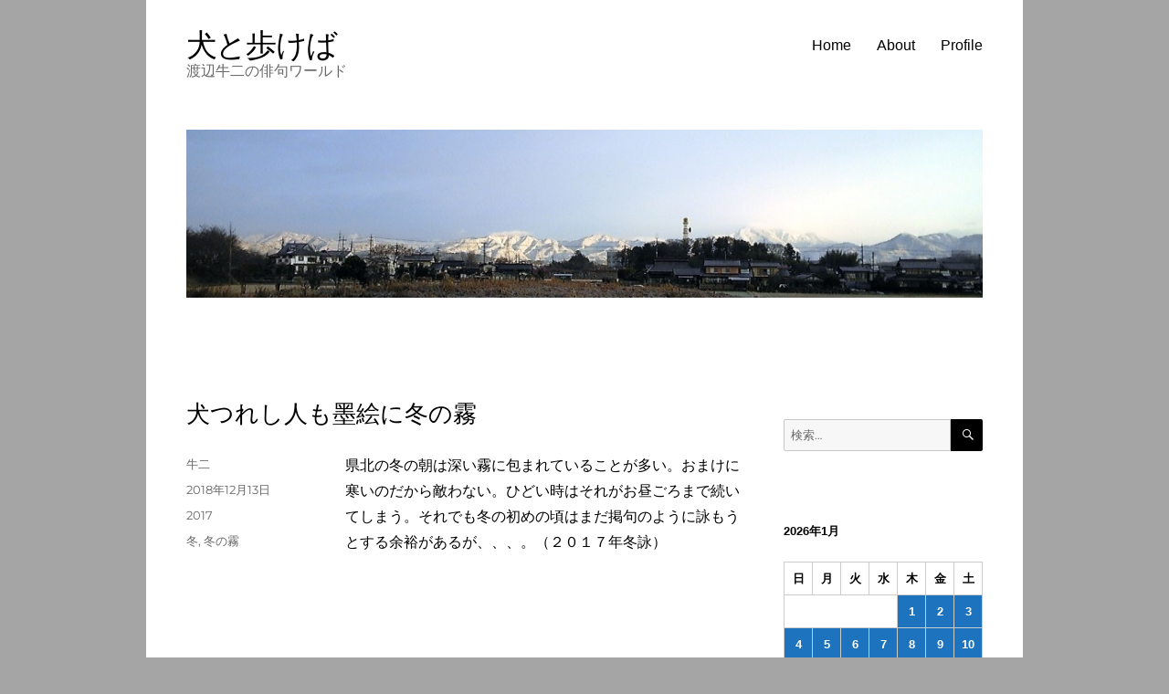

--- FILE ---
content_type: text/html; charset=UTF-8
request_url: https://yomogido.com/archives/15176
body_size: 16110
content:
<!DOCTYPE html>
<html lang="ja" class="no-js">
<head>
	<meta charset="UTF-8">
	<meta name="viewport" content="width=device-width, initial-scale=1.0">
	<link rel="profile" href="https://gmpg.org/xfn/11">
		<script>
(function(html){html.className = html.className.replace(/\bno-js\b/,'js')})(document.documentElement);
//# sourceURL=twentysixteen_javascript_detection
</script>
<title>犬つれし人も墨絵に冬の霧 &#8211; 犬と歩けば</title>
<meta name='robots' content='max-image-preview:large' />
<link rel='dns-prefetch' href='//www.googletagmanager.com' />
<link rel="alternate" type="application/rss+xml" title="犬と歩けば &raquo; フィード" href="https://yomogido.com/feed" />
<link rel="alternate" type="application/rss+xml" title="犬と歩けば &raquo; コメントフィード" href="https://yomogido.com/comments/feed" />
<link rel="alternate" type="application/rss+xml" title="犬と歩けば &raquo; 犬つれし人も墨絵に冬の霧 のコメントのフィード" href="https://yomogido.com/archives/15176/feed" />
<link rel="alternate" title="oEmbed (JSON)" type="application/json+oembed" href="https://yomogido.com/wp-json/oembed/1.0/embed?url=https%3A%2F%2Fyomogido.com%2Farchives%2F15176" />
<link rel="alternate" title="oEmbed (XML)" type="text/xml+oembed" href="https://yomogido.com/wp-json/oembed/1.0/embed?url=https%3A%2F%2Fyomogido.com%2Farchives%2F15176&#038;format=xml" />
<style id='wp-img-auto-sizes-contain-inline-css'>
img:is([sizes=auto i],[sizes^="auto," i]){contain-intrinsic-size:3000px 1500px}
/*# sourceURL=wp-img-auto-sizes-contain-inline-css */
</style>
<style id='wp-emoji-styles-inline-css'>

	img.wp-smiley, img.emoji {
		display: inline !important;
		border: none !important;
		box-shadow: none !important;
		height: 1em !important;
		width: 1em !important;
		margin: 0 0.07em !important;
		vertical-align: -0.1em !important;
		background: none !important;
		padding: 0 !important;
	}
/*# sourceURL=wp-emoji-styles-inline-css */
</style>
<style id='wp-block-library-inline-css'>
:root{--wp-block-synced-color:#7a00df;--wp-block-synced-color--rgb:122,0,223;--wp-bound-block-color:var(--wp-block-synced-color);--wp-editor-canvas-background:#ddd;--wp-admin-theme-color:#007cba;--wp-admin-theme-color--rgb:0,124,186;--wp-admin-theme-color-darker-10:#006ba1;--wp-admin-theme-color-darker-10--rgb:0,107,160.5;--wp-admin-theme-color-darker-20:#005a87;--wp-admin-theme-color-darker-20--rgb:0,90,135;--wp-admin-border-width-focus:2px}@media (min-resolution:192dpi){:root{--wp-admin-border-width-focus:1.5px}}.wp-element-button{cursor:pointer}:root .has-very-light-gray-background-color{background-color:#eee}:root .has-very-dark-gray-background-color{background-color:#313131}:root .has-very-light-gray-color{color:#eee}:root .has-very-dark-gray-color{color:#313131}:root .has-vivid-green-cyan-to-vivid-cyan-blue-gradient-background{background:linear-gradient(135deg,#00d084,#0693e3)}:root .has-purple-crush-gradient-background{background:linear-gradient(135deg,#34e2e4,#4721fb 50%,#ab1dfe)}:root .has-hazy-dawn-gradient-background{background:linear-gradient(135deg,#faaca8,#dad0ec)}:root .has-subdued-olive-gradient-background{background:linear-gradient(135deg,#fafae1,#67a671)}:root .has-atomic-cream-gradient-background{background:linear-gradient(135deg,#fdd79a,#004a59)}:root .has-nightshade-gradient-background{background:linear-gradient(135deg,#330968,#31cdcf)}:root .has-midnight-gradient-background{background:linear-gradient(135deg,#020381,#2874fc)}:root{--wp--preset--font-size--normal:16px;--wp--preset--font-size--huge:42px}.has-regular-font-size{font-size:1em}.has-larger-font-size{font-size:2.625em}.has-normal-font-size{font-size:var(--wp--preset--font-size--normal)}.has-huge-font-size{font-size:var(--wp--preset--font-size--huge)}.has-text-align-center{text-align:center}.has-text-align-left{text-align:left}.has-text-align-right{text-align:right}.has-fit-text{white-space:nowrap!important}#end-resizable-editor-section{display:none}.aligncenter{clear:both}.items-justified-left{justify-content:flex-start}.items-justified-center{justify-content:center}.items-justified-right{justify-content:flex-end}.items-justified-space-between{justify-content:space-between}.screen-reader-text{border:0;clip-path:inset(50%);height:1px;margin:-1px;overflow:hidden;padding:0;position:absolute;width:1px;word-wrap:normal!important}.screen-reader-text:focus{background-color:#ddd;clip-path:none;color:#444;display:block;font-size:1em;height:auto;left:5px;line-height:normal;padding:15px 23px 14px;text-decoration:none;top:5px;width:auto;z-index:100000}html :where(.has-border-color){border-style:solid}html :where([style*=border-top-color]){border-top-style:solid}html :where([style*=border-right-color]){border-right-style:solid}html :where([style*=border-bottom-color]){border-bottom-style:solid}html :where([style*=border-left-color]){border-left-style:solid}html :where([style*=border-width]){border-style:solid}html :where([style*=border-top-width]){border-top-style:solid}html :where([style*=border-right-width]){border-right-style:solid}html :where([style*=border-bottom-width]){border-bottom-style:solid}html :where([style*=border-left-width]){border-left-style:solid}html :where(img[class*=wp-image-]){height:auto;max-width:100%}:where(figure){margin:0 0 1em}html :where(.is-position-sticky){--wp-admin--admin-bar--position-offset:var(--wp-admin--admin-bar--height,0px)}@media screen and (max-width:600px){html :where(.is-position-sticky){--wp-admin--admin-bar--position-offset:0px}}

/*# sourceURL=wp-block-library-inline-css */
</style><style id='wp-block-paragraph-inline-css'>
.is-small-text{font-size:.875em}.is-regular-text{font-size:1em}.is-large-text{font-size:2.25em}.is-larger-text{font-size:3em}.has-drop-cap:not(:focus):first-letter{float:left;font-size:8.4em;font-style:normal;font-weight:100;line-height:.68;margin:.05em .1em 0 0;text-transform:uppercase}body.rtl .has-drop-cap:not(:focus):first-letter{float:none;margin-left:.1em}p.has-drop-cap.has-background{overflow:hidden}:root :where(p.has-background){padding:1.25em 2.375em}:where(p.has-text-color:not(.has-link-color)) a{color:inherit}p.has-text-align-left[style*="writing-mode:vertical-lr"],p.has-text-align-right[style*="writing-mode:vertical-rl"]{rotate:180deg}
/*# sourceURL=https://yomogido.com/wp-includes/blocks/paragraph/style.min.css */
</style>
<style id='global-styles-inline-css'>
:root{--wp--preset--aspect-ratio--square: 1;--wp--preset--aspect-ratio--4-3: 4/3;--wp--preset--aspect-ratio--3-4: 3/4;--wp--preset--aspect-ratio--3-2: 3/2;--wp--preset--aspect-ratio--2-3: 2/3;--wp--preset--aspect-ratio--16-9: 16/9;--wp--preset--aspect-ratio--9-16: 9/16;--wp--preset--color--black: #000000;--wp--preset--color--cyan-bluish-gray: #abb8c3;--wp--preset--color--white: #fff;--wp--preset--color--pale-pink: #f78da7;--wp--preset--color--vivid-red: #cf2e2e;--wp--preset--color--luminous-vivid-orange: #ff6900;--wp--preset--color--luminous-vivid-amber: #fcb900;--wp--preset--color--light-green-cyan: #7bdcb5;--wp--preset--color--vivid-green-cyan: #00d084;--wp--preset--color--pale-cyan-blue: #8ed1fc;--wp--preset--color--vivid-cyan-blue: #0693e3;--wp--preset--color--vivid-purple: #9b51e0;--wp--preset--color--dark-gray: #1a1a1a;--wp--preset--color--medium-gray: #686868;--wp--preset--color--light-gray: #e5e5e5;--wp--preset--color--blue-gray: #4d545c;--wp--preset--color--bright-blue: #007acc;--wp--preset--color--light-blue: #9adffd;--wp--preset--color--dark-brown: #402b30;--wp--preset--color--medium-brown: #774e24;--wp--preset--color--dark-red: #640c1f;--wp--preset--color--bright-red: #ff675f;--wp--preset--color--yellow: #ffef8e;--wp--preset--gradient--vivid-cyan-blue-to-vivid-purple: linear-gradient(135deg,rgb(6,147,227) 0%,rgb(155,81,224) 100%);--wp--preset--gradient--light-green-cyan-to-vivid-green-cyan: linear-gradient(135deg,rgb(122,220,180) 0%,rgb(0,208,130) 100%);--wp--preset--gradient--luminous-vivid-amber-to-luminous-vivid-orange: linear-gradient(135deg,rgb(252,185,0) 0%,rgb(255,105,0) 100%);--wp--preset--gradient--luminous-vivid-orange-to-vivid-red: linear-gradient(135deg,rgb(255,105,0) 0%,rgb(207,46,46) 100%);--wp--preset--gradient--very-light-gray-to-cyan-bluish-gray: linear-gradient(135deg,rgb(238,238,238) 0%,rgb(169,184,195) 100%);--wp--preset--gradient--cool-to-warm-spectrum: linear-gradient(135deg,rgb(74,234,220) 0%,rgb(151,120,209) 20%,rgb(207,42,186) 40%,rgb(238,44,130) 60%,rgb(251,105,98) 80%,rgb(254,248,76) 100%);--wp--preset--gradient--blush-light-purple: linear-gradient(135deg,rgb(255,206,236) 0%,rgb(152,150,240) 100%);--wp--preset--gradient--blush-bordeaux: linear-gradient(135deg,rgb(254,205,165) 0%,rgb(254,45,45) 50%,rgb(107,0,62) 100%);--wp--preset--gradient--luminous-dusk: linear-gradient(135deg,rgb(255,203,112) 0%,rgb(199,81,192) 50%,rgb(65,88,208) 100%);--wp--preset--gradient--pale-ocean: linear-gradient(135deg,rgb(255,245,203) 0%,rgb(182,227,212) 50%,rgb(51,167,181) 100%);--wp--preset--gradient--electric-grass: linear-gradient(135deg,rgb(202,248,128) 0%,rgb(113,206,126) 100%);--wp--preset--gradient--midnight: linear-gradient(135deg,rgb(2,3,129) 0%,rgb(40,116,252) 100%);--wp--preset--font-size--small: 13px;--wp--preset--font-size--medium: 20px;--wp--preset--font-size--large: 36px;--wp--preset--font-size--x-large: 42px;--wp--preset--spacing--20: 0.44rem;--wp--preset--spacing--30: 0.67rem;--wp--preset--spacing--40: 1rem;--wp--preset--spacing--50: 1.5rem;--wp--preset--spacing--60: 2.25rem;--wp--preset--spacing--70: 3.38rem;--wp--preset--spacing--80: 5.06rem;--wp--preset--shadow--natural: 6px 6px 9px rgba(0, 0, 0, 0.2);--wp--preset--shadow--deep: 12px 12px 50px rgba(0, 0, 0, 0.4);--wp--preset--shadow--sharp: 6px 6px 0px rgba(0, 0, 0, 0.2);--wp--preset--shadow--outlined: 6px 6px 0px -3px rgb(255, 255, 255), 6px 6px rgb(0, 0, 0);--wp--preset--shadow--crisp: 6px 6px 0px rgb(0, 0, 0);}:where(.is-layout-flex){gap: 0.5em;}:where(.is-layout-grid){gap: 0.5em;}body .is-layout-flex{display: flex;}.is-layout-flex{flex-wrap: wrap;align-items: center;}.is-layout-flex > :is(*, div){margin: 0;}body .is-layout-grid{display: grid;}.is-layout-grid > :is(*, div){margin: 0;}:where(.wp-block-columns.is-layout-flex){gap: 2em;}:where(.wp-block-columns.is-layout-grid){gap: 2em;}:where(.wp-block-post-template.is-layout-flex){gap: 1.25em;}:where(.wp-block-post-template.is-layout-grid){gap: 1.25em;}.has-black-color{color: var(--wp--preset--color--black) !important;}.has-cyan-bluish-gray-color{color: var(--wp--preset--color--cyan-bluish-gray) !important;}.has-white-color{color: var(--wp--preset--color--white) !important;}.has-pale-pink-color{color: var(--wp--preset--color--pale-pink) !important;}.has-vivid-red-color{color: var(--wp--preset--color--vivid-red) !important;}.has-luminous-vivid-orange-color{color: var(--wp--preset--color--luminous-vivid-orange) !important;}.has-luminous-vivid-amber-color{color: var(--wp--preset--color--luminous-vivid-amber) !important;}.has-light-green-cyan-color{color: var(--wp--preset--color--light-green-cyan) !important;}.has-vivid-green-cyan-color{color: var(--wp--preset--color--vivid-green-cyan) !important;}.has-pale-cyan-blue-color{color: var(--wp--preset--color--pale-cyan-blue) !important;}.has-vivid-cyan-blue-color{color: var(--wp--preset--color--vivid-cyan-blue) !important;}.has-vivid-purple-color{color: var(--wp--preset--color--vivid-purple) !important;}.has-black-background-color{background-color: var(--wp--preset--color--black) !important;}.has-cyan-bluish-gray-background-color{background-color: var(--wp--preset--color--cyan-bluish-gray) !important;}.has-white-background-color{background-color: var(--wp--preset--color--white) !important;}.has-pale-pink-background-color{background-color: var(--wp--preset--color--pale-pink) !important;}.has-vivid-red-background-color{background-color: var(--wp--preset--color--vivid-red) !important;}.has-luminous-vivid-orange-background-color{background-color: var(--wp--preset--color--luminous-vivid-orange) !important;}.has-luminous-vivid-amber-background-color{background-color: var(--wp--preset--color--luminous-vivid-amber) !important;}.has-light-green-cyan-background-color{background-color: var(--wp--preset--color--light-green-cyan) !important;}.has-vivid-green-cyan-background-color{background-color: var(--wp--preset--color--vivid-green-cyan) !important;}.has-pale-cyan-blue-background-color{background-color: var(--wp--preset--color--pale-cyan-blue) !important;}.has-vivid-cyan-blue-background-color{background-color: var(--wp--preset--color--vivid-cyan-blue) !important;}.has-vivid-purple-background-color{background-color: var(--wp--preset--color--vivid-purple) !important;}.has-black-border-color{border-color: var(--wp--preset--color--black) !important;}.has-cyan-bluish-gray-border-color{border-color: var(--wp--preset--color--cyan-bluish-gray) !important;}.has-white-border-color{border-color: var(--wp--preset--color--white) !important;}.has-pale-pink-border-color{border-color: var(--wp--preset--color--pale-pink) !important;}.has-vivid-red-border-color{border-color: var(--wp--preset--color--vivid-red) !important;}.has-luminous-vivid-orange-border-color{border-color: var(--wp--preset--color--luminous-vivid-orange) !important;}.has-luminous-vivid-amber-border-color{border-color: var(--wp--preset--color--luminous-vivid-amber) !important;}.has-light-green-cyan-border-color{border-color: var(--wp--preset--color--light-green-cyan) !important;}.has-vivid-green-cyan-border-color{border-color: var(--wp--preset--color--vivid-green-cyan) !important;}.has-pale-cyan-blue-border-color{border-color: var(--wp--preset--color--pale-cyan-blue) !important;}.has-vivid-cyan-blue-border-color{border-color: var(--wp--preset--color--vivid-cyan-blue) !important;}.has-vivid-purple-border-color{border-color: var(--wp--preset--color--vivid-purple) !important;}.has-vivid-cyan-blue-to-vivid-purple-gradient-background{background: var(--wp--preset--gradient--vivid-cyan-blue-to-vivid-purple) !important;}.has-light-green-cyan-to-vivid-green-cyan-gradient-background{background: var(--wp--preset--gradient--light-green-cyan-to-vivid-green-cyan) !important;}.has-luminous-vivid-amber-to-luminous-vivid-orange-gradient-background{background: var(--wp--preset--gradient--luminous-vivid-amber-to-luminous-vivid-orange) !important;}.has-luminous-vivid-orange-to-vivid-red-gradient-background{background: var(--wp--preset--gradient--luminous-vivid-orange-to-vivid-red) !important;}.has-very-light-gray-to-cyan-bluish-gray-gradient-background{background: var(--wp--preset--gradient--very-light-gray-to-cyan-bluish-gray) !important;}.has-cool-to-warm-spectrum-gradient-background{background: var(--wp--preset--gradient--cool-to-warm-spectrum) !important;}.has-blush-light-purple-gradient-background{background: var(--wp--preset--gradient--blush-light-purple) !important;}.has-blush-bordeaux-gradient-background{background: var(--wp--preset--gradient--blush-bordeaux) !important;}.has-luminous-dusk-gradient-background{background: var(--wp--preset--gradient--luminous-dusk) !important;}.has-pale-ocean-gradient-background{background: var(--wp--preset--gradient--pale-ocean) !important;}.has-electric-grass-gradient-background{background: var(--wp--preset--gradient--electric-grass) !important;}.has-midnight-gradient-background{background: var(--wp--preset--gradient--midnight) !important;}.has-small-font-size{font-size: var(--wp--preset--font-size--small) !important;}.has-medium-font-size{font-size: var(--wp--preset--font-size--medium) !important;}.has-large-font-size{font-size: var(--wp--preset--font-size--large) !important;}.has-x-large-font-size{font-size: var(--wp--preset--font-size--x-large) !important;}
/*# sourceURL=global-styles-inline-css */
</style>

<style id='classic-theme-styles-inline-css'>
/*! This file is auto-generated */
.wp-block-button__link{color:#fff;background-color:#32373c;border-radius:9999px;box-shadow:none;text-decoration:none;padding:calc(.667em + 2px) calc(1.333em + 2px);font-size:1.125em}.wp-block-file__button{background:#32373c;color:#fff;text-decoration:none}
/*# sourceURL=/wp-includes/css/classic-themes.min.css */
</style>
<link rel='stylesheet' id='parent-style-css' href='https://yomogido.com/wp-content/themes/twentysixteen/style.css?ver=6.9' media='all' />
<link rel='stylesheet' id='child-style-css' href='https://yomogido.com/wp-content/themes/twentysixteen-child/style.css?ver=6.9' media='all' />
<link rel='stylesheet' id='twentysixteen-fonts-css' href='https://yomogido.com/wp-content/themes/twentysixteen/fonts/merriweather-plus-montserrat-plus-inconsolata.css?ver=20230328' media='all' />
<link rel='stylesheet' id='genericons-css' href='https://yomogido.com/wp-content/themes/twentysixteen/genericons/genericons.css?ver=20251101' media='all' />
<link rel='stylesheet' id='twentysixteen-style-css' href='https://yomogido.com/wp-content/themes/twentysixteen-child/style.css?ver=20251202' media='all' />
<style id='twentysixteen-style-inline-css'>
	/* Color Scheme */

	/* Background Color */
	body {
		background-color: #616a73;
	}

	/* Page Background Color */
	.site {
		background-color: #4d545c;
	}

	mark,
	ins,
	button,
	button[disabled]:hover,
	button[disabled]:focus,
	input[type="button"],
	input[type="button"][disabled]:hover,
	input[type="button"][disabled]:focus,
	input[type="reset"],
	input[type="reset"][disabled]:hover,
	input[type="reset"][disabled]:focus,
	input[type="submit"],
	input[type="submit"][disabled]:hover,
	input[type="submit"][disabled]:focus,
	.menu-toggle.toggled-on,
	.menu-toggle.toggled-on:hover,
	.menu-toggle.toggled-on:focus,
	.pagination .prev,
	.pagination .next,
	.pagination .prev:hover,
	.pagination .prev:focus,
	.pagination .next:hover,
	.pagination .next:focus,
	.pagination .nav-links:before,
	.pagination .nav-links:after,
	.widget_calendar tbody a,
	.widget_calendar tbody a:hover,
	.widget_calendar tbody a:focus,
	.page-links a,
	.page-links a:hover,
	.page-links a:focus {
		color: #4d545c;
	}

	/* Link Color */
	.menu-toggle:hover,
	.menu-toggle:focus,
	a,
	.main-navigation a:hover,
	.main-navigation a:focus,
	.dropdown-toggle:hover,
	.dropdown-toggle:focus,
	.social-navigation a:hover:before,
	.social-navigation a:focus:before,
	.post-navigation a:hover .post-title,
	.post-navigation a:focus .post-title,
	.tagcloud a:hover,
	.tagcloud a:focus,
	.site-branding .site-title a:hover,
	.site-branding .site-title a:focus,
	.entry-title a:hover,
	.entry-title a:focus,
	.entry-footer a:hover,
	.entry-footer a:focus,
	.comment-metadata a:hover,
	.comment-metadata a:focus,
	.pingback .comment-edit-link:hover,
	.pingback .comment-edit-link:focus,
	.comment-reply-link,
	.comment-reply-link:hover,
	.comment-reply-link:focus,
	.required,
	.site-info a:hover,
	.site-info a:focus {
		color: #c7c7c7;
	}

	mark,
	ins,
	button:hover,
	button:focus,
	input[type="button"]:hover,
	input[type="button"]:focus,
	input[type="reset"]:hover,
	input[type="reset"]:focus,
	input[type="submit"]:hover,
	input[type="submit"]:focus,
	.pagination .prev:hover,
	.pagination .prev:focus,
	.pagination .next:hover,
	.pagination .next:focus,
	.widget_calendar tbody a,
	.page-links a:hover,
	.page-links a:focus {
		background-color: #c7c7c7;
	}

	input[type="date"]:focus,
	input[type="time"]:focus,
	input[type="datetime-local"]:focus,
	input[type="week"]:focus,
	input[type="month"]:focus,
	input[type="text"]:focus,
	input[type="email"]:focus,
	input[type="url"]:focus,
	input[type="password"]:focus,
	input[type="search"]:focus,
	input[type="tel"]:focus,
	input[type="number"]:focus,
	textarea:focus,
	.tagcloud a:hover,
	.tagcloud a:focus,
	.menu-toggle:hover,
	.menu-toggle:focus {
		border-color: #c7c7c7;
	}

	/* Main Text Color */
	body,
	blockquote cite,
	blockquote small,
	.main-navigation a,
	.menu-toggle,
	.dropdown-toggle,
	.social-navigation a,
	.post-navigation a,
	.pagination a:hover,
	.pagination a:focus,
	.widget-title a,
	.site-branding .site-title a,
	.entry-title a,
	.page-links > .page-links-title,
	.comment-author,
	.comment-reply-title small a:hover,
	.comment-reply-title small a:focus {
		color: #f2f2f2;
	}

	blockquote,
	.menu-toggle.toggled-on,
	.menu-toggle.toggled-on:hover,
	.menu-toggle.toggled-on:focus,
	.post-navigation,
	.post-navigation div + div,
	.pagination,
	.widget,
	.page-header,
	.page-links a,
	.comments-title,
	.comment-reply-title {
		border-color: #f2f2f2;
	}

	button,
	button[disabled]:hover,
	button[disabled]:focus,
	input[type="button"],
	input[type="button"][disabled]:hover,
	input[type="button"][disabled]:focus,
	input[type="reset"],
	input[type="reset"][disabled]:hover,
	input[type="reset"][disabled]:focus,
	input[type="submit"],
	input[type="submit"][disabled]:hover,
	input[type="submit"][disabled]:focus,
	.menu-toggle.toggled-on,
	.menu-toggle.toggled-on:hover,
	.menu-toggle.toggled-on:focus,
	.pagination:before,
	.pagination:after,
	.pagination .prev,
	.pagination .next,
	.page-links a {
		background-color: #f2f2f2;
	}

	/* Secondary Text Color */

	/**
	 * IE8 and earlier will drop any block with CSS3 selectors.
	 * Do not combine these styles with the next block.
	 */
	body:not(.search-results) .entry-summary {
		color: #f2f2f2;
	}

	blockquote,
	.post-password-form label,
	a:hover,
	a:focus,
	a:active,
	.post-navigation .meta-nav,
	.image-navigation,
	.comment-navigation,
	.widget_recent_entries .post-date,
	.widget_rss .rss-date,
	.widget_rss cite,
	.site-description,
	.author-bio,
	.entry-footer,
	.entry-footer a,
	.sticky-post,
	.taxonomy-description,
	.entry-caption,
	.comment-metadata,
	.pingback .edit-link,
	.comment-metadata a,
	.pingback .comment-edit-link,
	.comment-form label,
	.comment-notes,
	.comment-awaiting-moderation,
	.logged-in-as,
	.form-allowed-tags,
	.site-info,
	.site-info a,
	.wp-caption .wp-caption-text,
	.gallery-caption,
	.widecolumn label,
	.widecolumn .mu_register label {
		color: #f2f2f2;
	}

	.widget_calendar tbody a:hover,
	.widget_calendar tbody a:focus {
		background-color: #f2f2f2;
	}

	/* Border Color */
	fieldset,
	pre,
	abbr,
	acronym,
	table,
	th,
	td,
	input[type="date"],
	input[type="time"],
	input[type="datetime-local"],
	input[type="week"],
	input[type="month"],
	input[type="text"],
	input[type="email"],
	input[type="url"],
	input[type="password"],
	input[type="search"],
	input[type="tel"],
	input[type="number"],
	textarea,
	.main-navigation li,
	.main-navigation .primary-menu,
	.menu-toggle,
	.dropdown-toggle:after,
	.social-navigation a,
	.image-navigation,
	.comment-navigation,
	.tagcloud a,
	.entry-content,
	.entry-summary,
	.page-links a,
	.page-links > span,
	.comment-list article,
	.comment-list .pingback,
	.comment-list .trackback,
	.comment-reply-link,
	.no-comments,
	.widecolumn .mu_register .mu_alert {
		border-color: rgba( 242, 242, 242, 0.2);
	}

	hr,
	code {
		background-color: rgba( 242, 242, 242, 0.2);
	}

	@media screen and (min-width: 56.875em) {
		.main-navigation li:hover > a,
		.main-navigation li.focus > a {
			color: #c7c7c7;
		}

		.main-navigation ul ul,
		.main-navigation ul ul li {
			border-color: rgba( 242, 242, 242, 0.2);
		}

		.main-navigation ul ul:before {
			border-top-color: rgba( 242, 242, 242, 0.2);
			border-bottom-color: rgba( 242, 242, 242, 0.2);
		}

		.main-navigation ul ul li {
			background-color: #4d545c;
		}

		.main-navigation ul ul:after {
			border-top-color: #4d545c;
			border-bottom-color: #4d545c;
		}
	}


		/* Custom Page Background Color */
		.site {
			background-color: #ffffff;
		}

		mark,
		ins,
		button,
		button[disabled]:hover,
		button[disabled]:focus,
		input[type="button"],
		input[type="button"][disabled]:hover,
		input[type="button"][disabled]:focus,
		input[type="reset"],
		input[type="reset"][disabled]:hover,
		input[type="reset"][disabled]:focus,
		input[type="submit"],
		input[type="submit"][disabled]:hover,
		input[type="submit"][disabled]:focus,
		.menu-toggle.toggled-on,
		.menu-toggle.toggled-on:hover,
		.menu-toggle.toggled-on:focus,
		.pagination .prev,
		.pagination .next,
		.pagination .prev:hover,
		.pagination .prev:focus,
		.pagination .next:hover,
		.pagination .next:focus,
		.pagination .nav-links:before,
		.pagination .nav-links:after,
		.widget_calendar tbody a,
		.widget_calendar tbody a:hover,
		.widget_calendar tbody a:focus,
		.page-links a,
		.page-links a:hover,
		.page-links a:focus {
			color: #ffffff;
		}

		@media screen and (min-width: 56.875em) {
			.main-navigation ul ul li {
				background-color: #ffffff;
			}

			.main-navigation ul ul:after {
				border-top-color: #ffffff;
				border-bottom-color: #ffffff;
			}
		}
	

		/* Custom Link Color */
		.menu-toggle:hover,
		.menu-toggle:focus,
		a,
		.main-navigation a:hover,
		.main-navigation a:focus,
		.dropdown-toggle:hover,
		.dropdown-toggle:focus,
		.social-navigation a:hover:before,
		.social-navigation a:focus:before,
		.post-navigation a:hover .post-title,
		.post-navigation a:focus .post-title,
		.tagcloud a:hover,
		.tagcloud a:focus,
		.site-branding .site-title a:hover,
		.site-branding .site-title a:focus,
		.entry-title a:hover,
		.entry-title a:focus,
		.entry-footer a:hover,
		.entry-footer a:focus,
		.comment-metadata a:hover,
		.comment-metadata a:focus,
		.pingback .comment-edit-link:hover,
		.pingback .comment-edit-link:focus,
		.comment-reply-link,
		.comment-reply-link:hover,
		.comment-reply-link:focus,
		.required,
		.site-info a:hover,
		.site-info a:focus {
			color: #1e73be;
		}

		mark,
		ins,
		button:hover,
		button:focus,
		input[type="button"]:hover,
		input[type="button"]:focus,
		input[type="reset"]:hover,
		input[type="reset"]:focus,
		input[type="submit"]:hover,
		input[type="submit"]:focus,
		.pagination .prev:hover,
		.pagination .prev:focus,
		.pagination .next:hover,
		.pagination .next:focus,
		.widget_calendar tbody a,
		.page-links a:hover,
		.page-links a:focus {
			background-color: #1e73be;
		}

		input[type="date"]:focus,
		input[type="time"]:focus,
		input[type="datetime-local"]:focus,
		input[type="week"]:focus,
		input[type="month"]:focus,
		input[type="text"]:focus,
		input[type="email"]:focus,
		input[type="url"]:focus,
		input[type="password"]:focus,
		input[type="search"]:focus,
		input[type="tel"]:focus,
		input[type="number"]:focus,
		textarea:focus,
		.tagcloud a:hover,
		.tagcloud a:focus,
		.menu-toggle:hover,
		.menu-toggle:focus {
			border-color: #1e73be;
		}

		@media screen and (min-width: 56.875em) {
			.main-navigation li:hover > a,
			.main-navigation li.focus > a {
				color: #1e73be;
			}
		}
	

		/* Custom Main Text Color */
		body,
		blockquote cite,
		blockquote small,
		.main-navigation a,
		.menu-toggle,
		.dropdown-toggle,
		.social-navigation a,
		.post-navigation a,
		.pagination a:hover,
		.pagination a:focus,
		.widget-title a,
		.site-branding .site-title a,
		.entry-title a,
		.page-links > .page-links-title,
		.comment-author,
		.comment-reply-title small a:hover,
		.comment-reply-title small a:focus {
			color: #000000;
		}

		blockquote,
		.menu-toggle.toggled-on,
		.menu-toggle.toggled-on:hover,
		.menu-toggle.toggled-on:focus,
		.post-navigation,
		.post-navigation div + div,
		.pagination,
		.widget,
		.page-header,
		.page-links a,
		.comments-title,
		.comment-reply-title {
			border-color: #000000;
		}

		button,
		button[disabled]:hover,
		button[disabled]:focus,
		input[type="button"],
		input[type="button"][disabled]:hover,
		input[type="button"][disabled]:focus,
		input[type="reset"],
		input[type="reset"][disabled]:hover,
		input[type="reset"][disabled]:focus,
		input[type="submit"],
		input[type="submit"][disabled]:hover,
		input[type="submit"][disabled]:focus,
		.menu-toggle.toggled-on,
		.menu-toggle.toggled-on:hover,
		.menu-toggle.toggled-on:focus,
		.pagination:before,
		.pagination:after,
		.pagination .prev,
		.pagination .next,
		.page-links a {
			background-color: #000000;
		}

		/* Border Color */
		fieldset,
		pre,
		abbr,
		acronym,
		table,
		th,
		td,
		input[type="date"],
		input[type="time"],
		input[type="datetime-local"],
		input[type="week"],
		input[type="month"],
		input[type="text"],
		input[type="email"],
		input[type="url"],
		input[type="password"],
		input[type="search"],
		input[type="tel"],
		input[type="number"],
		textarea,
		.main-navigation li,
		.main-navigation .primary-menu,
		.menu-toggle,
		.dropdown-toggle:after,
		.social-navigation a,
		.image-navigation,
		.comment-navigation,
		.tagcloud a,
		.entry-content,
		.entry-summary,
		.page-links a,
		.page-links > span,
		.comment-list article,
		.comment-list .pingback,
		.comment-list .trackback,
		.comment-reply-link,
		.no-comments,
		.widecolumn .mu_register .mu_alert {
			border-color: rgba( 0, 0, 0, 0.2);
		}

		hr,
		code {
			background-color: rgba( 0, 0, 0, 0.2);
		}

		@media screen and (min-width: 56.875em) {
			.main-navigation ul ul,
			.main-navigation ul ul li {
				border-color: rgba( 0, 0, 0, 0.2);
			}

			.main-navigation ul ul:before {
				border-top-color: rgba( 0, 0, 0, 0.2);
				border-bottom-color: rgba( 0, 0, 0, 0.2);
			}
		}
	

		/* Custom Secondary Text Color */

		/**
		 * IE8 and earlier will drop any block with CSS3 selectors.
		 * Do not combine these styles with the next block.
		 */
		body:not(.search-results) .entry-summary {
			color: #686868;
		}

		blockquote,
		.post-password-form label,
		a:hover,
		a:focus,
		a:active,
		.post-navigation .meta-nav,
		.image-navigation,
		.comment-navigation,
		.widget_recent_entries .post-date,
		.widget_rss .rss-date,
		.widget_rss cite,
		.site-description,
		.author-bio,
		.entry-footer,
		.entry-footer a,
		.sticky-post,
		.taxonomy-description,
		.entry-caption,
		.comment-metadata,
		.pingback .edit-link,
		.comment-metadata a,
		.pingback .comment-edit-link,
		.comment-form label,
		.comment-notes,
		.comment-awaiting-moderation,
		.logged-in-as,
		.form-allowed-tags,
		.site-info,
		.site-info a,
		.wp-caption .wp-caption-text,
		.gallery-caption,
		.widecolumn label,
		.widecolumn .mu_register label {
			color: #686868;
		}

		.widget_calendar tbody a:hover,
		.widget_calendar tbody a:focus {
			background-color: #686868;
		}
	
/*# sourceURL=twentysixteen-style-inline-css */
</style>
<link rel='stylesheet' id='twentysixteen-block-style-css' href='https://yomogido.com/wp-content/themes/twentysixteen/css/blocks.css?ver=20240817' media='all' />
<script src="https://yomogido.com/wp-includes/js/jquery/jquery.min.js?ver=3.7.1" id="jquery-core-js"></script>
<script src="https://yomogido.com/wp-includes/js/jquery/jquery-migrate.min.js?ver=3.4.1" id="jquery-migrate-js"></script>
<script id="twentysixteen-script-js-extra">
var screenReaderText = {"expand":"\u30b5\u30d6\u30e1\u30cb\u30e5\u30fc\u3092\u5c55\u958b","collapse":"\u30b5\u30d6\u30e1\u30cb\u30e5\u30fc\u3092\u9589\u3058\u308b"};
//# sourceURL=twentysixteen-script-js-extra
</script>
<script src="https://yomogido.com/wp-content/themes/twentysixteen/js/functions.js?ver=20230629" id="twentysixteen-script-js" defer data-wp-strategy="defer"></script>

<!-- Site Kit によって追加された Google タグ（gtag.js）スニペット -->
<!-- Google アナリティクス スニペット (Site Kit が追加) -->
<script src="https://www.googletagmanager.com/gtag/js?id=GT-K5858MN" id="google_gtagjs-js" async></script>
<script id="google_gtagjs-js-after">
window.dataLayer = window.dataLayer || [];function gtag(){dataLayer.push(arguments);}
gtag("set","linker",{"domains":["yomogido.com"]});
gtag("js", new Date());
gtag("set", "developer_id.dZTNiMT", true);
gtag("config", "GT-K5858MN", {"googlesitekit_post_type":"post","googlesitekit_post_date":"20181213","googlesitekit_post_categories":"2017"});
//# sourceURL=google_gtagjs-js-after
</script>
<link rel="https://api.w.org/" href="https://yomogido.com/wp-json/" /><link rel="alternate" title="JSON" type="application/json" href="https://yomogido.com/wp-json/wp/v2/posts/15176" /><link rel="EditURI" type="application/rsd+xml" title="RSD" href="https://yomogido.com/xmlrpc.php?rsd" />
<meta name="generator" content="WordPress 6.9" />
<link rel="canonical" href="https://yomogido.com/archives/15176" />
<link rel='shortlink' href='https://yomogido.com/?p=15176' />
<meta name="generator" content="Site Kit by Google 1.171.0" /><!-- Analytics by WP Statistics - https://wp-statistics.com -->
<style>.recentcomments a{display:inline !important;padding:0 !important;margin:0 !important;}</style><style id="custom-background-css">
body.custom-background { background-color: #a5a5a5; }
</style>
	<link rel="icon" href="https://yomogido.com/wp-content/uploads/2019/04/cropped-20190418-3-32x32.jpg" sizes="32x32" />
<link rel="icon" href="https://yomogido.com/wp-content/uploads/2019/04/cropped-20190418-3-192x192.jpg" sizes="192x192" />
<link rel="apple-touch-icon" href="https://yomogido.com/wp-content/uploads/2019/04/cropped-20190418-3-180x180.jpg" />
<meta name="msapplication-TileImage" content="https://yomogido.com/wp-content/uploads/2019/04/cropped-20190418-3-270x270.jpg" />
		<style id="wp-custom-css">
			/* Twenty Sixteen 上下背景（疑似要素）を完全に無効化 */
body::before,
body::after {
  content: none !important;
  display: none !important;
  position: static !important;
  height: 0 !important;
}
.site-header {
  padding-top: 0;
}
		</style>
		</head>

<body class="wp-singular post-template-default single single-post postid-15176 single-format-standard custom-background wp-embed-responsive wp-theme-twentysixteen wp-child-theme-twentysixteen-child">
<div id="page" class="site">
	<div class="site-inner">
		<a class="skip-link screen-reader-text" href="#content">
			コンテンツへスキップ		</a>

		<header id="masthead" class="site-header">
			<div class="site-header-main">
				<div class="site-branding">
											<p class="site-title"><a href="https://yomogido.com/" rel="home" >犬と歩けば</a></p>
												<p class="site-description">渡辺牛二の俳句ワールド</p>
									</div><!-- .site-branding -->

									<button id="menu-toggle" class="menu-toggle">メニュー</button>

					<div id="site-header-menu" class="site-header-menu">
													<nav id="site-navigation" class="main-navigation" aria-label="メインメニュー">
								<div class="menu-menu-container"><ul id="menu-menu" class="primary-menu"><li id="menu-item-10639" class="menu-item menu-item-type-custom menu-item-object-custom menu-item-home menu-item-10639"><a href="https://yomogido.com/">Home</a></li>
<li id="menu-item-10547" class="menu-item menu-item-type-post_type menu-item-object-page menu-item-10547"><a href="https://yomogido.com/sample-page-2">About</a></li>
<li id="menu-item-5616" class="menu-item menu-item-type-post_type menu-item-object-page menu-item-5616"><a href="https://yomogido.com/profile">Profile</a></li>
</ul></div>							</nav><!-- .main-navigation -->
						
													<nav id="social-navigation" class="social-navigation" aria-label="﻿ソーシャルリンクメニュー">
								<div class="menu-menu-container"><ul id="menu-menu-1" class="social-links-menu"><li class="menu-item menu-item-type-custom menu-item-object-custom menu-item-home menu-item-10639"><a href="https://yomogido.com/"><span class="screen-reader-text">Home</span></a></li>
<li class="menu-item menu-item-type-post_type menu-item-object-page menu-item-10547"><a href="https://yomogido.com/sample-page-2"><span class="screen-reader-text">About</span></a></li>
<li class="menu-item menu-item-type-post_type menu-item-object-page menu-item-5616"><a href="https://yomogido.com/profile"><span class="screen-reader-text">Profile</span></a></li>
</ul></div>							</nav><!-- .social-navigation -->
											</div><!-- .site-header-menu -->
							</div><!-- .site-header-main -->

											<div class="header-image">
					<a href="https://yomogido.com/" rel="home" >
						<img src="https://yomogido.com/wp-content/uploads/2016/01/201601181.jpg" width="940" height="198" alt="犬と歩けば" sizes="(max-width: 709px) 85vw, (max-width: 909px) 81vw, (max-width: 1362px) 88vw, 1200px" srcset="https://yomogido.com/wp-content/uploads/2016/01/201601181.jpg 940w, https://yomogido.com/wp-content/uploads/2016/01/201601181-300x63.jpg 300w, https://yomogido.com/wp-content/uploads/2016/01/201601181-768x162.jpg 768w, https://yomogido.com/wp-content/uploads/2016/01/201601181-624x131.jpg 624w" decoding="async" fetchpriority="high" />					</a>
				</div><!-- .header-image -->
					</header><!-- .site-header -->

		<div id="content" class="site-content">

<div id="primary" class="content-area">
	<main id="main" class="site-main">
		
<article id="post-15176" class="post-15176 post type-post status-publish format-standard hentry category-1130 tag-102 tag-1214">
	<header class="entry-header">
		<h1 class="entry-title">犬つれし人も墨絵に冬の霧</h1>	</header><!-- .entry-header -->

	
	
	<div class="entry-content">
		
<p>県北の冬の朝は深い霧に包まれていることが多い。おまけに寒いのだから敵わない。ひどい時はそれがお昼ごろまで続いてしまう。それでも冬の初めの頃はまだ掲句のように詠もうとする余裕があるが、、、。（２０１７年冬詠）</p>
	</div><!-- .entry-content -->

	<footer class="entry-footer">
		<span class="byline"><span class="screen-reader-text">投稿者 </span><span class="author vcard"><a class="url fn n" href="https://yomogido.com/archives/author/nabe_21lf0nu2">牛二</a></span></span><span class="posted-on"><span class="screen-reader-text">投稿日: </span><a href="https://yomogido.com/archives/15176" rel="bookmark"><time class="entry-date published" datetime="2018-12-13T01:00:12+09:00">2018年12月13日</time><time class="updated" datetime="2018-12-10T10:30:00+09:00">2018年12月10日</time></a></span><span class="cat-links"><span class="screen-reader-text">カテゴリー </span><a href="https://yomogido.com/archives/category/2017" rel="category tag">2017</a></span><span class="tags-links"><span class="screen-reader-text">タグ </span><a href="https://yomogido.com/archives/tag/%e5%86%ac" rel="tag">冬</a>, <a href="https://yomogido.com/archives/tag/%e5%86%ac%e3%81%ae%e9%9c%a7" rel="tag">冬の霧</a></span>			</footer><!-- .entry-footer -->
</article><!-- #post-15176 -->

<div id="comments" class="comments-area">

			<h2 class="comments-title">
			「犬つれし人も墨絵に冬の霧」への2件のフィードバック		</h2>

		
		<ol class="comment-list">
					<li id="comment-5606" class="comment even thread-even depth-1 parent">
			<article id="div-comment-5606" class="comment-body">
				<footer class="comment-meta">
					<div class="comment-author vcard">
												<b class="fn">money.child</b> <span class="says">より:</span>					</div><!-- .comment-author -->

					<div class="comment-metadata">
						<a href="https://yomogido.com/archives/15176#comment-5606"><time datetime="2018-12-13T04:53:51+09:00">2018年12月13日 4:53 AM</time></a>					</div><!-- .comment-metadata -->

									</footer><!-- .comment-meta -->

				<div class="comment-content">
					<p>霧というと今売出し中の天空の城、備中松山城が雲海に浮かぶ姿を連想します。<br />
子供の頃登った時は天守閣が残るだけの城でしたが、今ではいろいろ復元されて立派な様子の様です。<br />
兵庫県の竹田城や福井県の大野城等と並ぶ日本三大天空の城かな？<br />
なんて思って調べたら、本当にそう称せられていました。<br />
<a href="https://matome.naver.jp/odai/2141611134912747401" rel="nofollow ugc">https://matome.naver.jp/odai/2141611134912747401</a></p>
				</div><!-- .comment-content -->

				<div class="reply"><a rel="nofollow" class="comment-reply-link" href="https://yomogido.com/archives/15176?replytocom=5606#respond" data-commentid="5606" data-postid="15176" data-belowelement="div-comment-5606" data-respondelement="respond" data-replyto="money.child に返信" aria-label="money.child に返信">返信</a></div>			</article><!-- .comment-body -->
		<ol class="children">
		<li id="comment-5607" class="comment byuser comment-author-nabe_21lf0nu2 bypostauthor odd alt depth-2">
			<article id="div-comment-5607" class="comment-body">
				<footer class="comment-meta">
					<div class="comment-author vcard">
												<b class="fn"><a href="http://yomogido.com/" class="url" rel="ugc">牛二</a></b> <span class="says">より:</span>					</div><!-- .comment-author -->

					<div class="comment-metadata">
						<a href="https://yomogido.com/archives/15176#comment-5607"><time datetime="2018-12-13T08:42:23+09:00">2018年12月13日 8:42 AM</time></a>					</div><!-- .comment-metadata -->

									</footer><!-- .comment-meta -->

				<div class="comment-content">
					<p>そうですね。<br />
子供の頃登った時には寂しいお城だと思った記憶があります。</p>
				</div><!-- .comment-content -->

				<div class="reply"><a rel="nofollow" class="comment-reply-link" href="https://yomogido.com/archives/15176?replytocom=5607#respond" data-commentid="5607" data-postid="15176" data-belowelement="div-comment-5607" data-respondelement="respond" data-replyto="牛二 に返信" aria-label="牛二 に返信">返信</a></div>			</article><!-- .comment-body -->
		</li><!-- #comment-## -->
</ol><!-- .children -->
</li><!-- #comment-## -->
		</ol><!-- .comment-list -->

		
	
	
		<div id="respond" class="comment-respond">
		<h2 id="reply-title" class="comment-reply-title">コメントを残す <small><a rel="nofollow" id="cancel-comment-reply-link" href="/archives/15176#respond" style="display:none;">コメントをキャンセル</a></small></h2><form action="https://yomogido.com/wp-comments-post.php" method="post" id="commentform" class="comment-form"><p class="comment-notes"><span id="email-notes">メールアドレスが公開されることはありません。</span> <span class="required-field-message"><span class="required">※</span> が付いている欄は必須項目です</span></p><p class="comment-form-comment"><label for="comment">コメント <span class="required">※</span></label> <textarea id="comment" name="comment" cols="45" rows="8" maxlength="65525" required></textarea></p><p class="comment-form-author"><label for="author">名前 <span class="required">※</span></label> <input id="author" name="author" type="text" value="" size="30" maxlength="245" autocomplete="name" required /></p>
<p class="comment-form-email"><label for="email">メール <span class="required">※</span></label> <input id="email" name="email" type="email" value="" size="30" maxlength="100" aria-describedby="email-notes" autocomplete="email" required /></p>
<p class="comment-form-url"><label for="url">サイト</label> <input id="url" name="url" type="url" value="" size="30" maxlength="200" autocomplete="url" /></p>
<p class="form-submit"><input name="submit" type="submit" id="submit" class="submit" value="コメントを送信" /> <input type='hidden' name='comment_post_ID' value='15176' id='comment_post_ID' />
<input type='hidden' name='comment_parent' id='comment_parent' value='0' />
</p><p style="display: none;"><input type="hidden" id="akismet_comment_nonce" name="akismet_comment_nonce" value="0ce84ec630" /></p><p style="display: none !important;" class="akismet-fields-container" data-prefix="ak_"><label>&#916;<textarea name="ak_hp_textarea" cols="45" rows="8" maxlength="100"></textarea></label><input type="hidden" id="ak_js_1" name="ak_js" value="45"/><script>document.getElementById( "ak_js_1" ).setAttribute( "value", ( new Date() ).getTime() );</script></p></form>	</div><!-- #respond -->
	
</div><!-- .comments-area -->

	<nav class="navigation post-navigation" aria-label="投稿">
		<h2 class="screen-reader-text">投稿ナビゲーション</h2>
		<div class="nav-links"><div class="nav-previous"><a href="https://yomogido.com/archives/15173" rel="prev"><span class="meta-nav" aria-hidden="true">前</span> <span class="screen-reader-text">前の投稿:</span> <span class="post-title">冱つる夜の庭に四つ足歩く音</span></a></div><div class="nav-next"><a href="https://yomogido.com/archives/15179" rel="next"><span class="meta-nav" aria-hidden="true">次</span> <span class="screen-reader-text">次の投稿:</span> <span class="post-title">寒椿つぼむ先よりほのと紅</span></a></div></div>
	</nav>
	</main><!-- .site-main -->

	
</div><!-- .content-area -->


	<aside id="secondary" class="sidebar widget-area">
		<section id="search-2" class="widget widget_search">
<form role="search" method="get" class="search-form" action="https://yomogido.com/">
	<label>
		<span class="screen-reader-text">
			検索:		</span>
		<input type="search" class="search-field" placeholder="検索&hellip;" value="" name="s" />
	</label>
	<button type="submit" class="search-submit"><span class="screen-reader-text">
		検索	</span></button>
</form>
</section><section id="calendar-2" class="widget widget_calendar"><div id="calendar_wrap" class="calendar_wrap"><table id="wp-calendar" class="wp-calendar-table">
	<caption>2026年1月</caption>
	<thead>
	<tr>
		<th scope="col" aria-label="日曜日">日</th>
		<th scope="col" aria-label="月曜日">月</th>
		<th scope="col" aria-label="火曜日">火</th>
		<th scope="col" aria-label="水曜日">水</th>
		<th scope="col" aria-label="木曜日">木</th>
		<th scope="col" aria-label="金曜日">金</th>
		<th scope="col" aria-label="土曜日">土</th>
	</tr>
	</thead>
	<tbody>
	<tr>
		<td colspan="4" class="pad">&nbsp;</td><td><a href="https://yomogido.com/archives/date/2026/01/01" aria-label="2026年1月1日 に投稿を公開">1</a></td><td><a href="https://yomogido.com/archives/date/2026/01/02" aria-label="2026年1月2日 に投稿を公開">2</a></td><td><a href="https://yomogido.com/archives/date/2026/01/03" aria-label="2026年1月3日 に投稿を公開">3</a></td>
	</tr>
	<tr>
		<td><a href="https://yomogido.com/archives/date/2026/01/04" aria-label="2026年1月4日 に投稿を公開">4</a></td><td><a href="https://yomogido.com/archives/date/2026/01/05" aria-label="2026年1月5日 に投稿を公開">5</a></td><td><a href="https://yomogido.com/archives/date/2026/01/06" aria-label="2026年1月6日 に投稿を公開">6</a></td><td><a href="https://yomogido.com/archives/date/2026/01/07" aria-label="2026年1月7日 に投稿を公開">7</a></td><td><a href="https://yomogido.com/archives/date/2026/01/08" aria-label="2026年1月8日 に投稿を公開">8</a></td><td><a href="https://yomogido.com/archives/date/2026/01/09" aria-label="2026年1月9日 に投稿を公開">9</a></td><td><a href="https://yomogido.com/archives/date/2026/01/10" aria-label="2026年1月10日 に投稿を公開">10</a></td>
	</tr>
	<tr>
		<td><a href="https://yomogido.com/archives/date/2026/01/11" aria-label="2026年1月11日 に投稿を公開">11</a></td><td><a href="https://yomogido.com/archives/date/2026/01/12" aria-label="2026年1月12日 に投稿を公開">12</a></td><td><a href="https://yomogido.com/archives/date/2026/01/13" aria-label="2026年1月13日 に投稿を公開">13</a></td><td><a href="https://yomogido.com/archives/date/2026/01/14" aria-label="2026年1月14日 に投稿を公開">14</a></td><td><a href="https://yomogido.com/archives/date/2026/01/15" aria-label="2026年1月15日 に投稿を公開">15</a></td><td><a href="https://yomogido.com/archives/date/2026/01/16" aria-label="2026年1月16日 に投稿を公開">16</a></td><td><a href="https://yomogido.com/archives/date/2026/01/17" aria-label="2026年1月17日 に投稿を公開">17</a></td>
	</tr>
	<tr>
		<td><a href="https://yomogido.com/archives/date/2026/01/18" aria-label="2026年1月18日 に投稿を公開">18</a></td><td><a href="https://yomogido.com/archives/date/2026/01/19" aria-label="2026年1月19日 に投稿を公開">19</a></td><td><a href="https://yomogido.com/archives/date/2026/01/20" aria-label="2026年1月20日 に投稿を公開">20</a></td><td><a href="https://yomogido.com/archives/date/2026/01/21" aria-label="2026年1月21日 に投稿を公開">21</a></td><td><a href="https://yomogido.com/archives/date/2026/01/22" aria-label="2026年1月22日 に投稿を公開">22</a></td><td><a href="https://yomogido.com/archives/date/2026/01/23" aria-label="2026年1月23日 に投稿を公開">23</a></td><td><a href="https://yomogido.com/archives/date/2026/01/24" aria-label="2026年1月24日 に投稿を公開">24</a></td>
	</tr>
	<tr>
		<td><a href="https://yomogido.com/archives/date/2026/01/25" aria-label="2026年1月25日 に投稿を公開">25</a></td><td><a href="https://yomogido.com/archives/date/2026/01/26" aria-label="2026年1月26日 に投稿を公開">26</a></td><td><a href="https://yomogido.com/archives/date/2026/01/27" aria-label="2026年1月27日 に投稿を公開">27</a></td><td><a href="https://yomogido.com/archives/date/2026/01/28" aria-label="2026年1月28日 に投稿を公開">28</a></td><td><a href="https://yomogido.com/archives/date/2026/01/29" aria-label="2026年1月29日 に投稿を公開">29</a></td><td id="today"><a href="https://yomogido.com/archives/date/2026/01/30" aria-label="2026年1月30日 に投稿を公開">30</a></td><td>31</td>
	</tr>
	</tbody>
	</table><nav aria-label="前と次の月" class="wp-calendar-nav">
		<span class="wp-calendar-nav-prev"><a href="https://yomogido.com/archives/date/2025/12">&laquo; 12月</a></span>
		<span class="pad">&nbsp;</span>
		<span class="wp-calendar-nav-next">&nbsp;</span>
	</nav></div></section>
		<section id="recent-posts-2" class="widget widget_recent_entries">
		<h2 class="widget-title">最近の投稿</h2><nav aria-label="最近の投稿">
		<ul>
											<li>
					<a href="https://yomogido.com/archives/25179">待春や他所の犬にも声かけて</a>
									</li>
											<li>
					<a href="https://yomogido.com/archives/25177">スリランカカリーの辛し窓に雪</a>
									</li>
											<li>
					<a href="https://yomogido.com/archives/25175">魚板打つ音の寒寒寒の寺</a>
									</li>
											<li>
					<a href="https://yomogido.com/archives/25173">冬の靄家並も山もその奥に</a>
									</li>
											<li>
					<a href="https://yomogido.com/archives/25168">待春のみるみる昇る朝日かな</a>
									</li>
											<li>
					<a href="https://yomogido.com/archives/25166">寒の川氷の下に水の音</a>
									</li>
											<li>
					<a href="https://yomogido.com/archives/25163">聞こえ来る大地の息吹寒の雨</a>
									</li>
											<li>
					<a href="https://yomogido.com/archives/25159">葉牡丹の渦の中よりうず生まる</a>
									</li>
											<li>
					<a href="https://yomogido.com/archives/25150">水鳥の軍団二つ合寄らず</a>
									</li>
											<li>
					<a href="https://yomogido.com/archives/25147">寒晴や音はすれども機影なし</a>
									</li>
											<li>
					<a href="https://yomogido.com/archives/25144">大寒の枯木に黙の鳥の影</a>
									</li>
											<li>
					<a href="https://yomogido.com/archives/25140">雪雲の迫出して来る北の空</a>
									</li>
											<li>
					<a href="https://yomogido.com/archives/25135">寒の川片足立ちの鷺一羽</a>
									</li>
											<li>
					<a href="https://yomogido.com/archives/25128">友一人逝きしとメール冬の雷</a>
									</li>
											<li>
					<a href="https://yomogido.com/archives/25123">まず水輪消えて水鳥ぽつこりと</a>
									</li>
											<li>
					<a href="https://yomogido.com/archives/25121">雪山の雪を背に立つ冬の虹</a>
									</li>
											<li>
					<a href="https://yomogido.com/archives/25117">日に一歩三日で三歩日脚伸ぶ</a>
									</li>
											<li>
					<a href="https://yomogido.com/archives/25103">丹頂に空を飛ぶ夢寒の檻</a>
									</li>
											<li>
					<a href="https://yomogido.com/archives/25101">誰が付けし名か風花と言ふ欠片</a>
									</li>
											<li>
					<a href="https://yomogido.com/archives/25099">月と星潤みて雪の降る夜かな</a>
									</li>
											<li>
					<a href="https://yomogido.com/archives/25097">煙吐くＴ字煙突寒の空</a>
									</li>
											<li>
					<a href="https://yomogido.com/archives/25094">眠りゐる冬田に喝と荒起し</a>
									</li>
											<li>
					<a href="https://yomogido.com/archives/25091">寝返りて寒夜の夢の続きかな</a>
									</li>
											<li>
					<a href="https://yomogido.com/archives/25089">石噛みし靴に音する寒暮かな</a>
									</li>
											<li>
					<a href="https://yomogido.com/archives/25085">魚焼く匂寒風吹き荒び</a>
									</li>
											<li>
					<a href="https://yomogido.com/archives/25083">一鳴きに獲物落とせり寒鴉</a>
									</li>
											<li>
					<a href="https://yomogido.com/archives/25080">すべきことあれどやらざる四日かな</a>
									</li>
											<li>
					<a href="https://yomogido.com/archives/25076">幾重にも輪を描く鳶初御空</a>
									</li>
											<li>
					<a href="https://yomogido.com/archives/25073">初夢の気づけばすぐの別れかな</a>
									</li>
											<li>
					<a href="https://yomogido.com/archives/25071">水鳥の水脈新玉の光かな</a>
									</li>
					</ul>

		</nav></section><section id="recent-comments-5" class="widget widget_recent_comments"><h2 class="widget-title">最近のコメント</h2><nav aria-label="最近のコメント"><ul id="recentcomments"><li class="recentcomments"><a href="https://yomogido.com/archives/25179#comment-18921">待春や他所の犬にも声かけて</a> に <span class="comment-author-link"><a href="http://yomogido.com/" class="url" rel="ugc">牛二</a></span> より</li><li class="recentcomments"><a href="https://yomogido.com/archives/25179#comment-18920">待春や他所の犬にも声かけて</a> に <span class="comment-author-link">money.child</span> より</li><li class="recentcomments"><a href="https://yomogido.com/archives/25177#comment-18910">スリランカカリーの辛し窓に雪</a> に <span class="comment-author-link"><a href="http://yomogido.com/" class="url" rel="ugc">牛二</a></span> より</li><li class="recentcomments"><a href="https://yomogido.com/archives/25177#comment-18909">スリランカカリーの辛し窓に雪</a> に <span class="comment-author-link">money.child</span> より</li><li class="recentcomments"><a href="https://yomogido.com/archives/25175#comment-18906">魚板打つ音の寒寒寒の寺</a> に <span class="comment-author-link"><a href="http://yomogido.com/" class="url" rel="ugc">牛二</a></span> より</li></ul></nav></section><section id="archives-2" class="widget widget_archive"><h2 class="widget-title">アーカイブ</h2>		<label class="screen-reader-text" for="archives-dropdown-2">アーカイブ</label>
		<select id="archives-dropdown-2" name="archive-dropdown">
			
			<option value="">月を選択</option>
				<option value='https://yomogido.com/archives/date/2026/01'> 2026年1月 &nbsp;(30)</option>
	<option value='https://yomogido.com/archives/date/2025/12'> 2025年12月 &nbsp;(31)</option>
	<option value='https://yomogido.com/archives/date/2025/11'> 2025年11月 &nbsp;(30)</option>
	<option value='https://yomogido.com/archives/date/2025/10'> 2025年10月 &nbsp;(31)</option>
	<option value='https://yomogido.com/archives/date/2025/09'> 2025年9月 &nbsp;(30)</option>
	<option value='https://yomogido.com/archives/date/2025/08'> 2025年8月 &nbsp;(31)</option>
	<option value='https://yomogido.com/archives/date/2025/07'> 2025年7月 &nbsp;(31)</option>
	<option value='https://yomogido.com/archives/date/2025/06'> 2025年6月 &nbsp;(30)</option>
	<option value='https://yomogido.com/archives/date/2025/05'> 2025年5月 &nbsp;(31)</option>
	<option value='https://yomogido.com/archives/date/2025/04'> 2025年4月 &nbsp;(30)</option>
	<option value='https://yomogido.com/archives/date/2025/03'> 2025年3月 &nbsp;(31)</option>
	<option value='https://yomogido.com/archives/date/2025/02'> 2025年2月 &nbsp;(28)</option>
	<option value='https://yomogido.com/archives/date/2025/01'> 2025年1月 &nbsp;(31)</option>
	<option value='https://yomogido.com/archives/date/2024/12'> 2024年12月 &nbsp;(31)</option>
	<option value='https://yomogido.com/archives/date/2024/11'> 2024年11月 &nbsp;(30)</option>
	<option value='https://yomogido.com/archives/date/2024/10'> 2024年10月 &nbsp;(31)</option>
	<option value='https://yomogido.com/archives/date/2024/09'> 2024年9月 &nbsp;(30)</option>
	<option value='https://yomogido.com/archives/date/2024/08'> 2024年8月 &nbsp;(31)</option>
	<option value='https://yomogido.com/archives/date/2024/07'> 2024年7月 &nbsp;(31)</option>
	<option value='https://yomogido.com/archives/date/2024/06'> 2024年6月 &nbsp;(30)</option>
	<option value='https://yomogido.com/archives/date/2024/05'> 2024年5月 &nbsp;(31)</option>
	<option value='https://yomogido.com/archives/date/2024/04'> 2024年4月 &nbsp;(30)</option>
	<option value='https://yomogido.com/archives/date/2024/03'> 2024年3月 &nbsp;(31)</option>
	<option value='https://yomogido.com/archives/date/2024/02'> 2024年2月 &nbsp;(29)</option>
	<option value='https://yomogido.com/archives/date/2024/01'> 2024年1月 &nbsp;(31)</option>
	<option value='https://yomogido.com/archives/date/2023/12'> 2023年12月 &nbsp;(31)</option>
	<option value='https://yomogido.com/archives/date/2023/11'> 2023年11月 &nbsp;(30)</option>
	<option value='https://yomogido.com/archives/date/2023/10'> 2023年10月 &nbsp;(31)</option>
	<option value='https://yomogido.com/archives/date/2023/09'> 2023年9月 &nbsp;(30)</option>
	<option value='https://yomogido.com/archives/date/2023/08'> 2023年8月 &nbsp;(31)</option>
	<option value='https://yomogido.com/archives/date/2023/07'> 2023年7月 &nbsp;(31)</option>
	<option value='https://yomogido.com/archives/date/2023/06'> 2023年6月 &nbsp;(30)</option>
	<option value='https://yomogido.com/archives/date/2023/05'> 2023年5月 &nbsp;(31)</option>
	<option value='https://yomogido.com/archives/date/2023/04'> 2023年4月 &nbsp;(30)</option>
	<option value='https://yomogido.com/archives/date/2023/03'> 2023年3月 &nbsp;(31)</option>
	<option value='https://yomogido.com/archives/date/2023/02'> 2023年2月 &nbsp;(28)</option>
	<option value='https://yomogido.com/archives/date/2023/01'> 2023年1月 &nbsp;(31)</option>
	<option value='https://yomogido.com/archives/date/2022/12'> 2022年12月 &nbsp;(31)</option>
	<option value='https://yomogido.com/archives/date/2022/11'> 2022年11月 &nbsp;(30)</option>
	<option value='https://yomogido.com/archives/date/2022/10'> 2022年10月 &nbsp;(31)</option>
	<option value='https://yomogido.com/archives/date/2022/09'> 2022年9月 &nbsp;(30)</option>
	<option value='https://yomogido.com/archives/date/2022/08'> 2022年8月 &nbsp;(31)</option>
	<option value='https://yomogido.com/archives/date/2022/07'> 2022年7月 &nbsp;(31)</option>
	<option value='https://yomogido.com/archives/date/2022/06'> 2022年6月 &nbsp;(30)</option>
	<option value='https://yomogido.com/archives/date/2022/05'> 2022年5月 &nbsp;(31)</option>
	<option value='https://yomogido.com/archives/date/2022/04'> 2022年4月 &nbsp;(30)</option>
	<option value='https://yomogido.com/archives/date/2022/03'> 2022年3月 &nbsp;(31)</option>
	<option value='https://yomogido.com/archives/date/2022/02'> 2022年2月 &nbsp;(28)</option>
	<option value='https://yomogido.com/archives/date/2022/01'> 2022年1月 &nbsp;(31)</option>
	<option value='https://yomogido.com/archives/date/2021/12'> 2021年12月 &nbsp;(31)</option>
	<option value='https://yomogido.com/archives/date/2021/11'> 2021年11月 &nbsp;(30)</option>
	<option value='https://yomogido.com/archives/date/2021/10'> 2021年10月 &nbsp;(31)</option>
	<option value='https://yomogido.com/archives/date/2021/09'> 2021年9月 &nbsp;(30)</option>
	<option value='https://yomogido.com/archives/date/2021/08'> 2021年8月 &nbsp;(31)</option>
	<option value='https://yomogido.com/archives/date/2021/07'> 2021年7月 &nbsp;(31)</option>
	<option value='https://yomogido.com/archives/date/2021/06'> 2021年6月 &nbsp;(30)</option>
	<option value='https://yomogido.com/archives/date/2021/05'> 2021年5月 &nbsp;(31)</option>
	<option value='https://yomogido.com/archives/date/2021/04'> 2021年4月 &nbsp;(30)</option>
	<option value='https://yomogido.com/archives/date/2021/03'> 2021年3月 &nbsp;(31)</option>
	<option value='https://yomogido.com/archives/date/2021/02'> 2021年2月 &nbsp;(28)</option>
	<option value='https://yomogido.com/archives/date/2021/01'> 2021年1月 &nbsp;(31)</option>
	<option value='https://yomogido.com/archives/date/2020/12'> 2020年12月 &nbsp;(31)</option>
	<option value='https://yomogido.com/archives/date/2020/11'> 2020年11月 &nbsp;(30)</option>
	<option value='https://yomogido.com/archives/date/2020/10'> 2020年10月 &nbsp;(31)</option>
	<option value='https://yomogido.com/archives/date/2020/09'> 2020年9月 &nbsp;(30)</option>
	<option value='https://yomogido.com/archives/date/2020/08'> 2020年8月 &nbsp;(31)</option>
	<option value='https://yomogido.com/archives/date/2020/07'> 2020年7月 &nbsp;(31)</option>
	<option value='https://yomogido.com/archives/date/2020/06'> 2020年6月 &nbsp;(30)</option>
	<option value='https://yomogido.com/archives/date/2020/05'> 2020年5月 &nbsp;(31)</option>
	<option value='https://yomogido.com/archives/date/2020/04'> 2020年4月 &nbsp;(30)</option>
	<option value='https://yomogido.com/archives/date/2020/03'> 2020年3月 &nbsp;(31)</option>
	<option value='https://yomogido.com/archives/date/2020/02'> 2020年2月 &nbsp;(29)</option>
	<option value='https://yomogido.com/archives/date/2020/01'> 2020年1月 &nbsp;(31)</option>
	<option value='https://yomogido.com/archives/date/2019/12'> 2019年12月 &nbsp;(31)</option>
	<option value='https://yomogido.com/archives/date/2019/11'> 2019年11月 &nbsp;(30)</option>
	<option value='https://yomogido.com/archives/date/2019/10'> 2019年10月 &nbsp;(31)</option>
	<option value='https://yomogido.com/archives/date/2019/09'> 2019年9月 &nbsp;(30)</option>
	<option value='https://yomogido.com/archives/date/2019/08'> 2019年8月 &nbsp;(31)</option>
	<option value='https://yomogido.com/archives/date/2019/07'> 2019年7月 &nbsp;(31)</option>
	<option value='https://yomogido.com/archives/date/2019/06'> 2019年6月 &nbsp;(30)</option>
	<option value='https://yomogido.com/archives/date/2019/05'> 2019年5月 &nbsp;(31)</option>
	<option value='https://yomogido.com/archives/date/2019/04'> 2019年4月 &nbsp;(30)</option>
	<option value='https://yomogido.com/archives/date/2019/03'> 2019年3月 &nbsp;(31)</option>
	<option value='https://yomogido.com/archives/date/2019/02'> 2019年2月 &nbsp;(28)</option>
	<option value='https://yomogido.com/archives/date/2019/01'> 2019年1月 &nbsp;(31)</option>
	<option value='https://yomogido.com/archives/date/2018/12'> 2018年12月 &nbsp;(31)</option>
	<option value='https://yomogido.com/archives/date/2018/11'> 2018年11月 &nbsp;(30)</option>
	<option value='https://yomogido.com/archives/date/2018/10'> 2018年10月 &nbsp;(31)</option>
	<option value='https://yomogido.com/archives/date/2018/09'> 2018年9月 &nbsp;(30)</option>
	<option value='https://yomogido.com/archives/date/2018/08'> 2018年8月 &nbsp;(31)</option>
	<option value='https://yomogido.com/archives/date/2018/07'> 2018年7月 &nbsp;(31)</option>
	<option value='https://yomogido.com/archives/date/2018/06'> 2018年6月 &nbsp;(30)</option>
	<option value='https://yomogido.com/archives/date/2018/05'> 2018年5月 &nbsp;(31)</option>
	<option value='https://yomogido.com/archives/date/2018/04'> 2018年4月 &nbsp;(30)</option>
	<option value='https://yomogido.com/archives/date/2018/03'> 2018年3月 &nbsp;(31)</option>
	<option value='https://yomogido.com/archives/date/2018/02'> 2018年2月 &nbsp;(28)</option>
	<option value='https://yomogido.com/archives/date/2018/01'> 2018年1月 &nbsp;(31)</option>
	<option value='https://yomogido.com/archives/date/2017/12'> 2017年12月 &nbsp;(31)</option>
	<option value='https://yomogido.com/archives/date/2017/11'> 2017年11月 &nbsp;(30)</option>
	<option value='https://yomogido.com/archives/date/2017/10'> 2017年10月 &nbsp;(31)</option>
	<option value='https://yomogido.com/archives/date/2017/09'> 2017年9月 &nbsp;(30)</option>
	<option value='https://yomogido.com/archives/date/2017/08'> 2017年8月 &nbsp;(31)</option>
	<option value='https://yomogido.com/archives/date/2017/07'> 2017年7月 &nbsp;(31)</option>
	<option value='https://yomogido.com/archives/date/2017/06'> 2017年6月 &nbsp;(30)</option>
	<option value='https://yomogido.com/archives/date/2017/05'> 2017年5月 &nbsp;(31)</option>
	<option value='https://yomogido.com/archives/date/2017/04'> 2017年4月 &nbsp;(30)</option>
	<option value='https://yomogido.com/archives/date/2017/03'> 2017年3月 &nbsp;(31)</option>
	<option value='https://yomogido.com/archives/date/2017/02'> 2017年2月 &nbsp;(28)</option>
	<option value='https://yomogido.com/archives/date/2017/01'> 2017年1月 &nbsp;(31)</option>
	<option value='https://yomogido.com/archives/date/2016/12'> 2016年12月 &nbsp;(31)</option>
	<option value='https://yomogido.com/archives/date/2016/11'> 2016年11月 &nbsp;(30)</option>
	<option value='https://yomogido.com/archives/date/2016/10'> 2016年10月 &nbsp;(31)</option>
	<option value='https://yomogido.com/archives/date/2016/09'> 2016年9月 &nbsp;(30)</option>
	<option value='https://yomogido.com/archives/date/2016/08'> 2016年8月 &nbsp;(31)</option>
	<option value='https://yomogido.com/archives/date/2016/07'> 2016年7月 &nbsp;(31)</option>
	<option value='https://yomogido.com/archives/date/2016/06'> 2016年6月 &nbsp;(30)</option>
	<option value='https://yomogido.com/archives/date/2016/05'> 2016年5月 &nbsp;(31)</option>
	<option value='https://yomogido.com/archives/date/2016/04'> 2016年4月 &nbsp;(30)</option>
	<option value='https://yomogido.com/archives/date/2016/03'> 2016年3月 &nbsp;(31)</option>
	<option value='https://yomogido.com/archives/date/2016/02'> 2016年2月 &nbsp;(29)</option>
	<option value='https://yomogido.com/archives/date/2016/01'> 2016年1月 &nbsp;(31)</option>
	<option value='https://yomogido.com/archives/date/2015/12'> 2015年12月 &nbsp;(31)</option>
	<option value='https://yomogido.com/archives/date/2015/11'> 2015年11月 &nbsp;(30)</option>
	<option value='https://yomogido.com/archives/date/2015/10'> 2015年10月 &nbsp;(31)</option>
	<option value='https://yomogido.com/archives/date/2015/09'> 2015年9月 &nbsp;(30)</option>
	<option value='https://yomogido.com/archives/date/2015/08'> 2015年8月 &nbsp;(31)</option>
	<option value='https://yomogido.com/archives/date/2015/07'> 2015年7月 &nbsp;(31)</option>
	<option value='https://yomogido.com/archives/date/2015/06'> 2015年6月 &nbsp;(30)</option>
	<option value='https://yomogido.com/archives/date/2015/05'> 2015年5月 &nbsp;(31)</option>
	<option value='https://yomogido.com/archives/date/2015/04'> 2015年4月 &nbsp;(30)</option>
	<option value='https://yomogido.com/archives/date/2015/03'> 2015年3月 &nbsp;(31)</option>
	<option value='https://yomogido.com/archives/date/2015/02'> 2015年2月 &nbsp;(28)</option>
	<option value='https://yomogido.com/archives/date/2015/01'> 2015年1月 &nbsp;(31)</option>
	<option value='https://yomogido.com/archives/date/2014/12'> 2014年12月 &nbsp;(31)</option>
	<option value='https://yomogido.com/archives/date/2014/11'> 2014年11月 &nbsp;(30)</option>
	<option value='https://yomogido.com/archives/date/2014/10'> 2014年10月 &nbsp;(31)</option>
	<option value='https://yomogido.com/archives/date/2014/09'> 2014年9月 &nbsp;(30)</option>
	<option value='https://yomogido.com/archives/date/2014/08'> 2014年8月 &nbsp;(31)</option>
	<option value='https://yomogido.com/archives/date/2014/07'> 2014年7月 &nbsp;(31)</option>
	<option value='https://yomogido.com/archives/date/2014/06'> 2014年6月 &nbsp;(30)</option>
	<option value='https://yomogido.com/archives/date/2014/05'> 2014年5月 &nbsp;(31)</option>
	<option value='https://yomogido.com/archives/date/2014/04'> 2014年4月 &nbsp;(30)</option>
	<option value='https://yomogido.com/archives/date/2014/03'> 2014年3月 &nbsp;(31)</option>
	<option value='https://yomogido.com/archives/date/2014/02'> 2014年2月 &nbsp;(28)</option>
	<option value='https://yomogido.com/archives/date/2014/01'> 2014年1月 &nbsp;(31)</option>
	<option value='https://yomogido.com/archives/date/2013/12'> 2013年12月 &nbsp;(31)</option>
	<option value='https://yomogido.com/archives/date/2013/11'> 2013年11月 &nbsp;(30)</option>
	<option value='https://yomogido.com/archives/date/2013/10'> 2013年10月 &nbsp;(31)</option>
	<option value='https://yomogido.com/archives/date/2013/09'> 2013年9月 &nbsp;(30)</option>
	<option value='https://yomogido.com/archives/date/2013/08'> 2013年8月 &nbsp;(31)</option>
	<option value='https://yomogido.com/archives/date/2013/07'> 2013年7月 &nbsp;(31)</option>
	<option value='https://yomogido.com/archives/date/2013/06'> 2013年6月 &nbsp;(30)</option>
	<option value='https://yomogido.com/archives/date/2013/05'> 2013年5月 &nbsp;(31)</option>
	<option value='https://yomogido.com/archives/date/2013/04'> 2013年4月 &nbsp;(30)</option>
	<option value='https://yomogido.com/archives/date/2013/03'> 2013年3月 &nbsp;(31)</option>
	<option value='https://yomogido.com/archives/date/2013/02'> 2013年2月 &nbsp;(28)</option>
	<option value='https://yomogido.com/archives/date/2013/01'> 2013年1月 &nbsp;(31)</option>
	<option value='https://yomogido.com/archives/date/2012/12'> 2012年12月 &nbsp;(31)</option>
	<option value='https://yomogido.com/archives/date/2012/11'> 2012年11月 &nbsp;(30)</option>
	<option value='https://yomogido.com/archives/date/2012/10'> 2012年10月 &nbsp;(31)</option>
	<option value='https://yomogido.com/archives/date/2012/09'> 2012年9月 &nbsp;(30)</option>
	<option value='https://yomogido.com/archives/date/2012/08'> 2012年8月 &nbsp;(31)</option>
	<option value='https://yomogido.com/archives/date/2012/07'> 2012年7月 &nbsp;(31)</option>
	<option value='https://yomogido.com/archives/date/2012/06'> 2012年6月 &nbsp;(30)</option>
	<option value='https://yomogido.com/archives/date/2012/05'> 2012年5月 &nbsp;(31)</option>
	<option value='https://yomogido.com/archives/date/2012/04'> 2012年4月 &nbsp;(31)</option>
	<option value='https://yomogido.com/archives/date/2012/03'> 2012年3月 &nbsp;(20)</option>

		</select>

			<script>
( ( dropdownId ) => {
	const dropdown = document.getElementById( dropdownId );
	function onSelectChange() {
		setTimeout( () => {
			if ( 'escape' === dropdown.dataset.lastkey ) {
				return;
			}
			if ( dropdown.value ) {
				document.location.href = dropdown.value;
			}
		}, 250 );
	}
	function onKeyUp( event ) {
		if ( 'Escape' === event.key ) {
			dropdown.dataset.lastkey = 'escape';
		} else {
			delete dropdown.dataset.lastkey;
		}
	}
	function onClick() {
		delete dropdown.dataset.lastkey;
	}
	dropdown.addEventListener( 'keyup', onKeyUp );
	dropdown.addEventListener( 'click', onClick );
	dropdown.addEventListener( 'change', onSelectChange );
})( "archives-dropdown-2" );

//# sourceURL=WP_Widget_Archives%3A%3Awidget
</script>
</section><section id="categories-2" class="widget widget_categories"><h2 class="widget-title">カテゴリー</h2><form action="https://yomogido.com" method="get"><label class="screen-reader-text" for="cat">カテゴリー</label><select  name='cat' id='cat' class='postform'>
	<option value='-1'>カテゴリーを選択</option>
	<option class="level-0" value="2">1997</option>
	<option class="level-0" value="3">1998</option>
	<option class="level-0" value="4">1999</option>
	<option class="level-0" value="5">2000</option>
	<option class="level-0" value="6">2001</option>
	<option class="level-0" value="7">2002</option>
	<option class="level-0" value="8">2003</option>
	<option class="level-0" value="9">2008</option>
	<option class="level-0" value="10">2009</option>
	<option class="level-0" value="11">2010</option>
	<option class="level-0" value="12">2011</option>
	<option class="level-0" value="13">2012</option>
	<option class="level-0" value="14">2013</option>
	<option class="level-0" value="15">2014</option>
	<option class="level-0" value="896">2015</option>
	<option class="level-0" value="1025">2016</option>
	<option class="level-0" value="1130">2017</option>
	<option class="level-0" value="1218">2018</option>
	<option class="level-0" value="1309">2019</option>
	<option class="level-0" value="1405">2020</option>
	<option class="level-0" value="1482">2021</option>
	<option class="level-0" value="1533">2022</option>
	<option class="level-0" value="1604">2023</option>
	<option class="level-0" value="1655">2024</option>
	<option class="level-0" value="1696">2025</option>
	<option class="level-0" value="16">俳句以外</option>
	<option class="level-0" value="1">未分類</option>
</select>
</form><script>
( ( dropdownId ) => {
	const dropdown = document.getElementById( dropdownId );
	function onSelectChange() {
		setTimeout( () => {
			if ( 'escape' === dropdown.dataset.lastkey ) {
				return;
			}
			if ( dropdown.value && parseInt( dropdown.value ) > 0 && dropdown instanceof HTMLSelectElement ) {
				dropdown.parentElement.submit();
			}
		}, 250 );
	}
	function onKeyUp( event ) {
		if ( 'Escape' === event.key ) {
			dropdown.dataset.lastkey = 'escape';
		} else {
			delete dropdown.dataset.lastkey;
		}
	}
	function onClick() {
		delete dropdown.dataset.lastkey;
	}
	dropdown.addEventListener( 'keyup', onKeyUp );
	dropdown.addEventListener( 'click', onClick );
	dropdown.addEventListener( 'change', onSelectChange );
})( "cat" );

//# sourceURL=WP_Widget_Categories%3A%3Awidget
</script>
</section><section id="tag_cloud-2" class="widget widget_tag_cloud"><h2 class="widget-title">タグ</h2><nav aria-label="タグ"><div class="tagcloud"><ul class='wp-tag-cloud' role='list'>
	<li><a href="https://yomogido.com/archives/tag/%e4%b8%87%e7%b7%91" class="tag-cloud-link tag-link-84 tag-link-position-1" style="font-size: 1em;">万緑</a></li>
	<li><a href="https://yomogido.com/archives/tag/%e4%ba%94%e6%9c%88" class="tag-cloud-link tag-link-91 tag-link-position-2" style="font-size: 1em;">五月</a></li>
	<li><a href="https://yomogido.com/archives/tag/%e5%86%ac" class="tag-cloud-link tag-link-102 tag-link-position-3" style="font-size: 1em;">冬</a></li>
	<li><a href="https://yomogido.com/archives/tag/%e5%86%ac%e3%81%ac%e3%81%8f%e3%81%97" class="tag-cloud-link tag-link-108 tag-link-position-4" style="font-size: 1em;">冬ぬくし</a></li>
	<li><a href="https://yomogido.com/archives/tag/%e5%86%b4%e8%bf%94%e3%82%8b" class="tag-cloud-link tag-link-144 tag-link-position-5" style="font-size: 1em;">冴返る</a></li>
	<li><a href="https://yomogido.com/archives/tag/%e5%8f%b0%e9%a2%a8" class="tag-cloud-link tag-link-181 tag-link-position-6" style="font-size: 1em;">台風</a></li>
	<li><a href="https://yomogido.com/archives/tag/%e5%9b%80" class="tag-cloud-link tag-link-190 tag-link-position-7" style="font-size: 1em;">囀</a></li>
	<li><a href="https://yomogido.com/archives/tag/%e5%a4%8f" class="tag-cloud-link tag-link-197 tag-link-position-8" style="font-size: 1em;">夏</a></li>
	<li><a href="https://yomogido.com/archives/tag/%e5%a4%8f%e7%87%95" class="tag-cloud-link tag-link-222 tag-link-position-9" style="font-size: 1em;">夏燕</a></li>
	<li><a href="https://yomogido.com/archives/tag/%e5%a4%a9%e9%ab%98%e3%81%97" class="tag-cloud-link tag-link-249 tag-link-position-10" style="font-size: 1em;">天高し</a></li>
	<li><a href="https://yomogido.com/archives/tag/%e5%af%92" class="tag-cloud-link tag-link-262 tag-link-position-11" style="font-size: 1em;">寒</a></li>
	<li><a href="https://yomogido.com/archives/tag/%e5%b1%b1%e7%ac%91%e3%81%b5" class="tag-cloud-link tag-link-294 tag-link-position-12" style="font-size: 1em;">山笑ふ</a></li>
	<li><a href="https://yomogido.com/archives/tag/%e5%be%85%e6%98%a5" class="tag-cloud-link tag-link-310 tag-link-position-13" style="font-size: 1em;">待春</a></li>
	<li><a href="https://yomogido.com/archives/tag/%e6%96%b0%e5%b9%b4" class="tag-cloud-link tag-link-332 tag-link-position-14" style="font-size: 1em;">新年</a></li>
	<li><a href="https://yomogido.com/archives/tag/%e6%98%a5" class="tag-cloud-link tag-link-351 tag-link-position-15" style="font-size: 1em;">春</a></li>
	<li><a href="https://yomogido.com/archives/tag/%e6%98%a5%e3%81%ae%e9%b4%a8" class="tag-cloud-link tag-link-366 tag-link-position-16" style="font-size: 1em;">春の鴨</a></li>
	<li><a href="https://yomogido.com/archives/tag/%e6%98%a5%e5%85%89" class="tag-cloud-link tag-link-368 tag-link-position-17" style="font-size: 1em;">春光</a></li>
	<li><a href="https://yomogido.com/archives/tag/%e6%98%a5%e7%82%ac%e7%87%b5" class="tag-cloud-link tag-link-381 tag-link-position-18" style="font-size: 1em;">春炬燵</a></li>
	<li><a href="https://yomogido.com/archives/tag/%e6%9f%bf" class="tag-cloud-link tag-link-448 tag-link-position-19" style="font-size: 1em;">柿</a></li>
	<li><a href="https://yomogido.com/archives/tag/%e6%a1%9c" class="tag-cloud-link tag-link-459 tag-link-position-20" style="font-size: 1em;">桜</a></li>
	<li><a href="https://yomogido.com/archives/tag/%e6%a2%85" class="tag-cloud-link tag-link-463 tag-link-position-21" style="font-size: 1em;">梅</a></li>
	<li><a href="https://yomogido.com/archives/tag/%e6%a2%85%e9%9b%a8" class="tag-cloud-link tag-link-466 tag-link-position-22" style="font-size: 1em;">梅雨</a></li>
	<li><a href="https://yomogido.com/archives/tag/%e6%a2%85%e9%9b%a8%e6%99%b4%e9%96%93" class="tag-cloud-link tag-link-468 tag-link-position-23" style="font-size: 1em;">梅雨晴間</a></li>
	<li><a href="https://yomogido.com/archives/tag/%e6%b0%b4%e9%b3%a5" class="tag-cloud-link tag-link-496 tag-link-position-24" style="font-size: 1em;">水鳥</a></li>
	<li><a href="https://yomogido.com/archives/tag/%e6%b1%97" class="tag-cloud-link tag-link-497 tag-link-position-25" style="font-size: 1em;">汗</a></li>
	<li><a href="https://yomogido.com/archives/tag/%e6%b5%85%e6%98%a5" class="tag-cloud-link tag-link-504 tag-link-position-26" style="font-size: 1em;">浅春</a></li>
	<li><a href="https://yomogido.com/archives/tag/%e6%b6%bc%e3%81%97" class="tag-cloud-link tag-link-509 tag-link-position-27" style="font-size: 1em;">涼し</a></li>
	<li><a href="https://yomogido.com/archives/tag/%e6%b7%b1%e7%a7%8b" class="tag-cloud-link tag-link-511 tag-link-position-28" style="font-size: 1em;">深秋</a></li>
	<li><a href="https://yomogido.com/archives/tag/%e7%9d%80%e3%81%b6%e3%81%8f%e3%82%8c" class="tag-cloud-link tag-link-566 tag-link-position-29" style="font-size: 1em;">着ぶくれ</a></li>
	<li><a href="https://yomogido.com/archives/tag/%e7%9f%b3%e8%95%97%e3%81%ae%e8%8a%b1" class="tag-cloud-link tag-link-571 tag-link-position-30" style="font-size: 1em;">石蕗の花</a></li>
	<li><a href="https://yomogido.com/archives/tag/%e7%a7%8b" class="tag-cloud-link tag-link-574 tag-link-position-31" style="font-size: 1em;">秋</a></li>
	<li><a href="https://yomogido.com/archives/tag/%e7%a7%8b%e3%81%ae%e8%9a%8a" class="tag-cloud-link tag-link-584 tag-link-position-32" style="font-size: 1em;">秋の蚊</a></li>
	<li><a href="https://yomogido.com/archives/tag/%e7%a7%8b%e6%97%a5" class="tag-cloud-link tag-link-598 tag-link-position-33" style="font-size: 1em;">秋日</a></li>
	<li><a href="https://yomogido.com/archives/tag/%e7%a7%8b%e6%99%82%e9%9b%a8" class="tag-cloud-link tag-link-601 tag-link-position-34" style="font-size: 1em;">秋時雨</a></li>
	<li><a href="https://yomogido.com/archives/tag/%e7%a7%8b%e6%9a%91%e3%81%97" class="tag-cloud-link tag-link-604 tag-link-position-35" style="font-size: 1em;">秋暑し</a></li>
	<li><a href="https://yomogido.com/archives/tag/%e8%8a%b1" class="tag-cloud-link tag-link-675 tag-link-position-36" style="font-size: 1em;">花</a></li>
	<li><a href="https://yomogido.com/archives/tag/%e8%8a%b1%e5%86%b7" class="tag-cloud-link tag-link-684 tag-link-position-37" style="font-size: 1em;">花冷</a></li>
	<li><a href="https://yomogido.com/archives/tag/%e8%90%bd%e8%91%89" class="tag-cloud-link tag-link-720 tag-link-position-38" style="font-size: 1em;">落葉</a></li>
	<li><a href="https://yomogido.com/archives/tag/%e8%9b%87" class="tag-cloud-link tag-link-745 tag-link-position-39" style="font-size: 1em;">蛇</a></li>
	<li><a href="https://yomogido.com/archives/tag/%e8%9b%99" class="tag-cloud-link tag-link-750 tag-link-position-40" style="font-size: 1em;">蛙</a></li>
	<li><a href="https://yomogido.com/archives/tag/%e8%9d%89" class="tag-cloud-link tag-link-756 tag-link-position-41" style="font-size: 1em;">蝉</a></li>
	<li><a href="https://yomogido.com/archives/tag/%e9%9b%aa" class="tag-cloud-link tag-link-810 tag-link-position-42" style="font-size: 1em;">雪</a></li>
	<li><a href="https://yomogido.com/archives/tag/%e9%9d%92%e7%94%b0" class="tag-cloud-link tag-link-841 tag-link-position-43" style="font-size: 1em;">青田</a></li>
	<li><a href="https://yomogido.com/archives/tag/%e9%a2%a8%e5%85%89%e3%82%8b" class="tag-cloud-link tag-link-851 tag-link-position-44" style="font-size: 1em;">風光る</a></li>
	<li><a href="https://yomogido.com/archives/tag/%e9%b0%af%e9%9b%b2" class="tag-cloud-link tag-link-863 tag-link-position-45" style="font-size: 1em;">鰯雲</a></li>
</ul>
</div>
</nav></section><section id="linkcat-0" class="widget widget_links"><h2 class="widget-title">ブックマーク</h2>
	<ul class='xoxo blogroll'>
<li><a href="http://kumasannkumasann.blog.jp/" rel="acquaintance met" title="俳句、その他" target="_blank">くまさんのblog</a></li>
<li><a href="http://nemunokai.net" rel="me" title="お世話になっている岡山の俳句の会です" target="_blank">合歓の会</a></li>
<li><a href="http://ositate.blogspot.jp/" rel="acquaintance" title="和裁の達人のブログです。" target="_blank">着物のお仕立てお直し承ります</a></li>
<li><a href="http://weekly-haiku.blogspot.jp/" title="毎週発行" target="_blank">週刊俳句 Haiku Weekly</a></li>

	</ul>
</section>
	</aside><!-- .sidebar .widget-area -->

		</div><!-- .site-content -->

		<footer id="colophon" class="site-footer">
							<nav class="main-navigation" aria-label="フッターメインメニュー">
					<div class="menu-menu-container"><ul id="menu-menu-2" class="primary-menu"><li class="menu-item menu-item-type-custom menu-item-object-custom menu-item-home menu-item-10639"><a href="https://yomogido.com/">Home</a></li>
<li class="menu-item menu-item-type-post_type menu-item-object-page menu-item-10547"><a href="https://yomogido.com/sample-page-2">About</a></li>
<li class="menu-item menu-item-type-post_type menu-item-object-page menu-item-5616"><a href="https://yomogido.com/profile">Profile</a></li>
</ul></div>				</nav><!-- .main-navigation -->
			
							<nav class="social-navigation" aria-label="フッターソーシャルリンクメニュー">
					<div class="menu-menu-container"><ul id="menu-menu-3" class="social-links-menu"><li class="menu-item menu-item-type-custom menu-item-object-custom menu-item-home menu-item-10639"><a href="https://yomogido.com/"><span class="screen-reader-text">Home</span></a></li>
<li class="menu-item menu-item-type-post_type menu-item-object-page menu-item-10547"><a href="https://yomogido.com/sample-page-2"><span class="screen-reader-text">About</span></a></li>
<li class="menu-item menu-item-type-post_type menu-item-object-page menu-item-5616"><a href="https://yomogido.com/profile"><span class="screen-reader-text">Profile</span></a></li>
</ul></div>				</nav><!-- .social-navigation -->
			
			<div class="site-info">
								<span class="site-title"><a href="https://yomogido.com/" rel="home">犬と歩けば</a></span>
								<a href="https://ja.wordpress.org/" class="imprint">
					Proudly powered by WordPress				</a>
			</div><!-- .site-info -->
		</footer><!-- .site-footer -->
	</div><!-- .site-inner -->
</div><!-- .site -->

<script type="speculationrules">
{"prefetch":[{"source":"document","where":{"and":[{"href_matches":"/*"},{"not":{"href_matches":["/wp-*.php","/wp-admin/*","/wp-content/uploads/*","/wp-content/*","/wp-content/plugins/*","/wp-content/themes/twentysixteen-child/*","/wp-content/themes/twentysixteen/*","/*\\?(.+)"]}},{"not":{"selector_matches":"a[rel~=\"nofollow\"]"}},{"not":{"selector_matches":".no-prefetch, .no-prefetch a"}}]},"eagerness":"conservative"}]}
</script>
<script src="https://yomogido.com/wp-includes/js/comment-reply.min.js?ver=6.9" id="comment-reply-js" async data-wp-strategy="async" fetchpriority="low"></script>
<script id="wp-statistics-tracker-js-extra">
var WP_Statistics_Tracker_Object = {"requestUrl":"https://yomogido.com","ajaxUrl":"https://yomogido.com/wp-admin/admin-ajax.php","hitParams":{"wp_statistics_hit":1,"source_type":"post","source_id":15176,"search_query":"","signature":"e9e56c90b311d41b0a22af979493436f","action":"wp_statistics_hit_record"},"option":{"dntEnabled":"1","bypassAdBlockers":"1","consentIntegration":{"name":null,"status":[]},"isPreview":false,"userOnline":false,"trackAnonymously":false,"isWpConsentApiActive":false,"consentLevel":"functional"},"isLegacyEventLoaded":"","customEventAjaxUrl":"https://yomogido.com/wp-admin/admin-ajax.php?action=wp_statistics_custom_event&nonce=6b72fc5511","onlineParams":{"wp_statistics_hit":1,"source_type":"post","source_id":15176,"search_query":"","signature":"e9e56c90b311d41b0a22af979493436f","action":"wp_statistics_online_check"},"jsCheckTime":"60000"};
//# sourceURL=wp-statistics-tracker-js-extra
</script>
<script src="https://yomogido.com/?408074=efadc9111c.js&amp;ver=14.16" id="wp-statistics-tracker-js"></script>
<script defer src="https://yomogido.com/wp-content/plugins/akismet/_inc/akismet-frontend.js?ver=1762977801" id="akismet-frontend-js"></script>
<script id="wp-emoji-settings" type="application/json">
{"baseUrl":"https://s.w.org/images/core/emoji/17.0.2/72x72/","ext":".png","svgUrl":"https://s.w.org/images/core/emoji/17.0.2/svg/","svgExt":".svg","source":{"concatemoji":"https://yomogido.com/wp-includes/js/wp-emoji-release.min.js?ver=6.9"}}
</script>
<script type="module">
/*! This file is auto-generated */
const a=JSON.parse(document.getElementById("wp-emoji-settings").textContent),o=(window._wpemojiSettings=a,"wpEmojiSettingsSupports"),s=["flag","emoji"];function i(e){try{var t={supportTests:e,timestamp:(new Date).valueOf()};sessionStorage.setItem(o,JSON.stringify(t))}catch(e){}}function c(e,t,n){e.clearRect(0,0,e.canvas.width,e.canvas.height),e.fillText(t,0,0);t=new Uint32Array(e.getImageData(0,0,e.canvas.width,e.canvas.height).data);e.clearRect(0,0,e.canvas.width,e.canvas.height),e.fillText(n,0,0);const a=new Uint32Array(e.getImageData(0,0,e.canvas.width,e.canvas.height).data);return t.every((e,t)=>e===a[t])}function p(e,t){e.clearRect(0,0,e.canvas.width,e.canvas.height),e.fillText(t,0,0);var n=e.getImageData(16,16,1,1);for(let e=0;e<n.data.length;e++)if(0!==n.data[e])return!1;return!0}function u(e,t,n,a){switch(t){case"flag":return n(e,"\ud83c\udff3\ufe0f\u200d\u26a7\ufe0f","\ud83c\udff3\ufe0f\u200b\u26a7\ufe0f")?!1:!n(e,"\ud83c\udde8\ud83c\uddf6","\ud83c\udde8\u200b\ud83c\uddf6")&&!n(e,"\ud83c\udff4\udb40\udc67\udb40\udc62\udb40\udc65\udb40\udc6e\udb40\udc67\udb40\udc7f","\ud83c\udff4\u200b\udb40\udc67\u200b\udb40\udc62\u200b\udb40\udc65\u200b\udb40\udc6e\u200b\udb40\udc67\u200b\udb40\udc7f");case"emoji":return!a(e,"\ud83e\u1fac8")}return!1}function f(e,t,n,a){let r;const o=(r="undefined"!=typeof WorkerGlobalScope&&self instanceof WorkerGlobalScope?new OffscreenCanvas(300,150):document.createElement("canvas")).getContext("2d",{willReadFrequently:!0}),s=(o.textBaseline="top",o.font="600 32px Arial",{});return e.forEach(e=>{s[e]=t(o,e,n,a)}),s}function r(e){var t=document.createElement("script");t.src=e,t.defer=!0,document.head.appendChild(t)}a.supports={everything:!0,everythingExceptFlag:!0},new Promise(t=>{let n=function(){try{var e=JSON.parse(sessionStorage.getItem(o));if("object"==typeof e&&"number"==typeof e.timestamp&&(new Date).valueOf()<e.timestamp+604800&&"object"==typeof e.supportTests)return e.supportTests}catch(e){}return null}();if(!n){if("undefined"!=typeof Worker&&"undefined"!=typeof OffscreenCanvas&&"undefined"!=typeof URL&&URL.createObjectURL&&"undefined"!=typeof Blob)try{var e="postMessage("+f.toString()+"("+[JSON.stringify(s),u.toString(),c.toString(),p.toString()].join(",")+"));",a=new Blob([e],{type:"text/javascript"});const r=new Worker(URL.createObjectURL(a),{name:"wpTestEmojiSupports"});return void(r.onmessage=e=>{i(n=e.data),r.terminate(),t(n)})}catch(e){}i(n=f(s,u,c,p))}t(n)}).then(e=>{for(const n in e)a.supports[n]=e[n],a.supports.everything=a.supports.everything&&a.supports[n],"flag"!==n&&(a.supports.everythingExceptFlag=a.supports.everythingExceptFlag&&a.supports[n]);var t;a.supports.everythingExceptFlag=a.supports.everythingExceptFlag&&!a.supports.flag,a.supports.everything||((t=a.source||{}).concatemoji?r(t.concatemoji):t.wpemoji&&t.twemoji&&(r(t.twemoji),r(t.wpemoji)))});
//# sourceURL=https://yomogido.com/wp-includes/js/wp-emoji-loader.min.js
</script>
</body>
</html>


--- FILE ---
content_type: text/css
request_url: https://yomogido.com/wp-content/themes/twentysixteen-child/style.css?ver=20251202
body_size: 1967
content:
/*
Theme Name:   Twenty Sixteen Child
Theme URI:    http://yomogido.com/twentysixteen-child/
Description:  Twenty Sixteen Child Theme
Author:       Yomogido
Author URI:   http://yomogido.com
Template:     twentysixteen
Version:      1.0.0
*/

/* @import url('../twentysixteen/style.css'); */

body, button, input, select, textarea,
.entry-title,           /* 以下、明示指定されているものを上書き */
.main-navigation,       /* 画面右上のメニュー */
.comment-metadata,      /* コメントの日付 */
.comment-reply-link,    /* コメントの返信ボタン */
input[type="submit"],   /* 送信ボタン */
.post-navigation,       /* 投稿単位のページナビゲーション */
.post-navigation .post-title,
.post-navigation div + div,
.comments-title,        /* コメント */
.comment-reply-title,
.comment-notes,
.comment-form label,
.widget .widget-title,
.logged-in-as {
    font-family: "Trebuchet MS","Arial","Helvetica","ヒラギノ角ゴ Pro W3","Hiragino Kaku Gothic Pro","メイリオ",Meiryo,"ＭＳ Ｐゴシック","MS PGothic",sans-serif;
}

.site-description,
.page-title {
    font-family: "Open Sans", "Trebuchet MS","Arial","Helvetica","ヒラギノ角ゴ Pro W3","Hiragino Kaku Gothic Pro","メイリオ",Meiryo,"ＭＳ Ｐゴシック","MS PGothic",sans-serif;
}

/* フォントサイズ指定 */
.site-branding .site-title {    /* サイトのメインタイトル */
    font-size: 2.1rem;
    font-weight: 400;
    letter-spacing: -0.1rem;    /* 文字間を少し寄せる */
}
 
.site-description {
    font-size: 1rem;
    margin: 0;
}
 
.entry-content h1 {         /* 実際には「見出し1」は使用しない */
    font-size: 1.4rem; 
    font-weight: 400; 
}
    
.entry-content h2 { 
    font-size: 1.3rem; 
    font-weight: 400; 
    border-bottom: thin solid #6495ed;
}
 
.entry-content h3 { 
    font-size: 1.2rem; 
    font-weight: 400; 
    border-left: 4px solid #6495ed;
    padding-left: 0.5rem;
}

/* ヘッダースペース調整 */
.site-header {
    padding-top: 1rem;        /* サイトタイトルの上が広すぎるので */             
    padding-bottom: 1.5rem;   /* サイトタイトルの下が広すぎるので */
}


/* .site-header {
	padding:1.3125em 3.84615%;
} */

.widget {
    border-style: none;         /* お葬式みたいな仕切り線を消す。*/
/*     font-size: 1rem;            /* ウィジェット内のフォントが小さ過ぎ */
/*     margin-bottom: 0.5rem;      /* ウィジェットどおしの間隔が広過ぎ */
}
 
.widget .widget-title {
    border-bottom: solid thin #6495ed !important;   /* タイトルに下青線 */
    padding-bottom: 0.4rem;                         /* 下線までの距離 */
    margin-bottom: 0.8rem;                /* 最初のエントリーまでの距離 */
    font-weight: 100;                   /* フォントが大きすぎるので */
    font-size: 1rem;
}
 
.widget ul {
    list-style-type: none;      /* リストのマーカーを消す */
    margin: 0;                  /* 注意。サブカテゴリーのインデントも消える */
    padding: 0;
}
 
.widget .cat-item {
    border-bottom: 1px solid #dcdcdc;       /* カテゴリー間に線 */
    padding: 0.3rem 0rem;       /* カテゴリー間が狭いので */
}
 
.widget .children .cat-item {
    border-bottom: none;        /* 親子カテゴリーの間の線はなし */
    padding: 0.3rem 0rem;       /* カテゴリー間が狭いので */
}
 
.widget .recentcomments {
    border-bottom: 1px solid #dcdcdc;   /* コメントの間に線 */
    padding: 0.5rem 0rem;               /* コメントと線の間 */
    line-height: 125%;                  /* 行間を狭める */
}

/* コメント欄 */
.comments-title,
.comment-reply-title,
.comment-notes,
.comment-form label,
.logged-in-as {
    font-size: 1.0rem;
    font-weight: 100;
    border-style: none;     /* お葬式みたいな線を削除 */
}
 
.comments-title {
    font-weight: 400;
}
 
.comment-form {
    padding-top: 0.5em;     /* 「コメントを残す」と注意書きの間が広いので */
}
 
.comment-notes,
.comment-form label,
.logged-in-as {
    font-size: 0.8rem;      /* 注意書き、ラベルのフォントが大きいので */
}
 
input[type="submit"] {
    font-size: 0.8rem;      /* フォントが大きいので */
}
 
p.comment-form-comment,
p.comment-form-author,
p.comment-form-email,
p.comment-form-url,
p.form-submit {
    margin-bottom: 0.5em;   /* 項目の間が広すぎるので */
}
 
.comments-area {
    border-top: thin solid #6495ed;       /* 領域の上に青線 */
    padding-bottom: 0.5rem;                 /* = 送信ボタンと下線までの距離 */
    margin-bottom: 2rem;                    /* 間が広すぎるので */
}
 
.comment-list article {
    padding: 0.2rem;        /* 周囲との間が広いので */
}
 
.comment-metadata {
    margin-bottom: 0.5rem;  /* コメント日付とコメントの間を小さく */
}
 
.comment-reply-link {
    margin-top: 0.5rem;     /* 「コメント返信」ボタンとコメントの間を小さく */
}

.post-navigation,
.post-navigation .post-title,
.post-navigation div + div {
    border-style: none;     /* お葬式みたいな線を潰す */
    font-size: 1.0rem;      /* 前や次が小さいのでまとめて同じ大きさに */
    font-weight: 400;
}
 
div.nav-next {
    text-align: right;                      /* 「次」は右寄せ */
}
 
.post-navigation a,
.post-navigation .meta-nav {
    padding: 0rem;                          /* 行間をつぶして狭く */
    line-height: 1;
    margin: 0rem;
}
 
nav.navigation {
    border-top: medium solid #6495ed;       /* 領域の上下に青線 */
    border-bottom: thin solid #6495ed;
    padding: 0.5rem 0;                      /* 線との距離 */
}

.pagination .nav-links::after,
.pagination::after,
.pagination .nav-links::before,
.pagination::before {
    display: none;                  /* 右端の黒い長方形を削除 */
}
 
.pagination .prev,
.pagination .next {
    background-color: transparent !important;   /* 黒い長方形を削除 */
    color: #6495ed !important;                  /* 矢印は青色 */
}





/* 表示幅調整・センター寄せ */
@media screen and (min-width: 44.375em) {
/* .site {max-width: 960px; margin:0 auto 0 auto;} */
.site {max-width: 960px; margin:0 auto 0 auto;}
}

/* エントリータイトル文字の大きさ */
.entry-title {
	font-size: 26px;
	font-size: 1.625rem;
	font-weight: normal; 
}

/* コメント欄のＵＲＬを非表示 */
	.comment-form-url {display: none;} 

/* コメント欄のタイトルを非表示 */
	.comments-title {display: none;}

/* コメントを残す太さ変更 */
	.comment-reply-title {font-weight: normal;}

/* コメント欄下タイトル太さ変更 */
	.post-navigation .post-title {font-weight: normal;}


